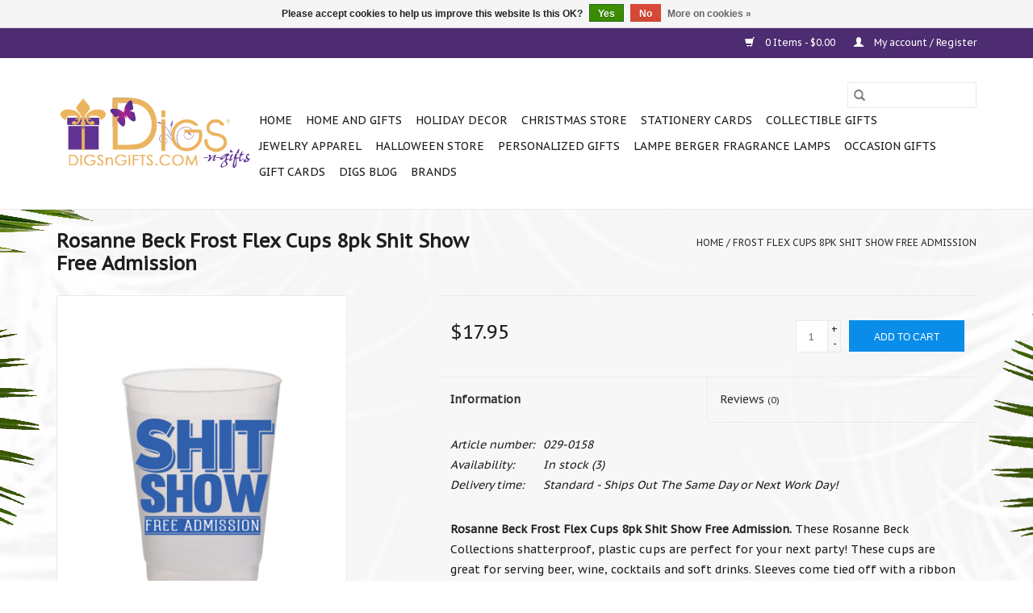

--- FILE ---
content_type: text/html;charset=utf-8
request_url: https://www.digsngifts.com/frost-flex-cups-8pk-shit-show-free-admission.html
body_size: 16720
content:
<!DOCTYPE html>
<html lang="us">
  <head>
    <meta charset="utf-8"/>
<!-- [START] 'blocks/head.rain' -->
<!--

  (c) 2008-2026 Lightspeed Netherlands B.V.
  http://www.lightspeedhq.com
  Generated: 26-01-2026 @ 13:33:18

-->
<link rel="canonical" href="https://www.digsngifts.com/frost-flex-cups-8pk-shit-show-free-admission.html"/>
<link rel="alternate" href="https://www.digsngifts.com/index.rss" type="application/rss+xml" title="New products"/>
<link href="https://cdn.shoplightspeed.com/assets/cookielaw.css?2025-02-20" rel="stylesheet" type="text/css"/>
<meta name="robots" content="noodp,noydir"/>
<meta name="google-site-verification" content="-milsgTft5b2dX1-uK3BQSD_nx_VfTSsa31Q-YH1UO0"/>
<meta name="google-site-verification" content="&lt;meta name=&quot;facebook-domain-verification&quot; content=&quot;89r71w2ujv448j0sj7m632ip86u7s5&quot; /&gt;"/>
<meta property="og:url" content="https://www.digsngifts.com/frost-flex-cups-8pk-shit-show-free-admission.html?source=facebook"/>
<meta property="og:site_name" content="Digs N Gifts"/>
<meta property="og:title" content="Frost Flex Cups 8pk Shit Show Free Admission"/>
<meta property="og:description" content="Rosanne Beck Frost Flex Cups 8pk Shit Show Free Admission In-stock ready to Ship Now at the Digs N Gifts Rosanne Beck Store Shop Online today fast shipping."/>
<meta property="og:image" content="https://cdn.shoplightspeed.com/shops/633980/files/58081495/rosanne-beck-frost-flex-cups-8pk-shit-show-free-ad.jpg"/>
<script>
<meta name="facebook-domain-verification" content="89r71w2ujv448j0sj7m632ip86u7s5" />
</script>
<!--[if lt IE 9]>
<script src="https://cdn.shoplightspeed.com/assets/html5shiv.js?2025-02-20"></script>
<![endif]-->
<!-- [END] 'blocks/head.rain' -->
    <title>Frost Flex Cups 8pk Shit Show Free Admission - Digs N Gifts</title>
    <meta name="description" content="Rosanne Beck Frost Flex Cups 8pk Shit Show Free Admission In-stock ready to Ship Now at the Digs N Gifts Rosanne Beck Store Shop Online today fast shipping." />
    <meta name="keywords" content="Rosanne, Beck, Frost, Flex, Cups, 8pk, Shit, Show, Free, Admission, Gifts Shops, Christmas Store, Home, Goods, Decor, Holidays, Decorations, online, shopping, best, shops, Fort Lauderdale, South Florida, Interior Digs, Interiors, Digs, Digsngifts, Di" />
    <meta http-equiv="X-UA-Compatible" content="IE=edge,chrome=1">
    <meta name="viewport" content="width=device-width, initial-scale=1.0">
    <meta name="apple-mobile-web-app-capable" content="yes">
    <meta name="apple-mobile-web-app-status-bar-style" content="black">

    <link rel="shortcut icon" href="https://cdn.shoplightspeed.com/shops/633980/themes/3581/assets/favicon.ico?20230803201337" type="image/x-icon" />
    <link href='//fonts.googleapis.com/css?family=PT%20Sans%20Caption:400,300,600' rel='stylesheet' type='text/css'>
    <link href='//fonts.googleapis.com/css?family=PT%20Sans%20Caption:400,300,600' rel='stylesheet' type='text/css'>
    <link rel="shortcut icon" href="https://cdn.shoplightspeed.com/shops/633980/themes/3581/assets/favicon.ico?20230803201337" type="image/x-icon" />
    <link rel="stylesheet" href="https://cdn.shoplightspeed.com/shops/633980/themes/3581/assets/bootstrap-min.css?2025062617174020200921071828" />
    <link rel="stylesheet" href="https://cdn.shoplightspeed.com/shops/633980/themes/3581/assets/style.css?2025062617174020200921071828" />
    <link rel="stylesheet" href="https://cdn.shoplightspeed.com/shops/633980/themes/3581/assets/settings.css?2025062617174020200921071828" />
    <link rel="stylesheet" href="https://cdn.shoplightspeed.com/assets/gui-2-0.css?2025-02-20" />
    <link rel="stylesheet" href="https://cdn.shoplightspeed.com/assets/gui-responsive-2-0.css?2025-02-20" />
    <link rel="stylesheet" href="https://cdn.shoplightspeed.com/shops/633980/themes/3581/assets/custom.css?2025062617174020200921071828" />
    
    <script src="https://cdn.shoplightspeed.com/assets/jquery-1-9-1.js?2025-02-20"></script>
    <script src="https://cdn.shoplightspeed.com/assets/jquery-ui-1-10-1.js?2025-02-20"></script>

    <script type="text/javascript" src="https://cdn.shoplightspeed.com/shops/633980/themes/3581/assets/global.js?2025062617174020200921071828"></script>
		<script type="text/javascript" src="https://cdn.shoplightspeed.com/shops/633980/themes/3581/assets/bootstrap-min.js?2025062617174020200921071828"></script>
    <script type="text/javascript" src="https://cdn.shoplightspeed.com/shops/633980/themes/3581/assets/jcarousel.js?2025062617174020200921071828"></script>
    <script type="text/javascript" src="https://cdn.shoplightspeed.com/assets/gui.js?2025-02-20"></script>
    <script type="text/javascript" src="https://cdn.shoplightspeed.com/assets/gui-responsive-2-0.js?2025-02-20"></script>

    <script type="text/javascript" src="https://cdn.shoplightspeed.com/shops/633980/themes/3581/assets/share42.js?2025062617174020200921071828"></script>

    <!--[if lt IE 9]>
    <link rel="stylesheet" href="https://cdn.shoplightspeed.com/shops/633980/themes/3581/assets/style-ie.css?2025062617174020200921071828" />
    <![endif]-->
    <link rel="stylesheet" media="print" href="https://cdn.shoplightspeed.com/shops/633980/themes/3581/assets/print-min.css?2025062617174020200921071828" />
  </head>
  <body>
    <header>
  <div class="topnav">
    <div class="container">
      
      <div class="right">
        <span role="region" aria-label="Cart">
          <a href="https://www.digsngifts.com/cart/" title="Cart" class="cart">
            <span class="glyphicon glyphicon-shopping-cart"></span>
            0 Items - $0.00
          </a>
        </span>
        <span>
          <a href="https://www.digsngifts.com/account/" title="My account" class="my-account">
            <span class="glyphicon glyphicon-user"></span>
                        	My account / Register
                      </a>
        </span>
      </div>
    </div>
  </div>

  <div class="navigation container">
    <div class="align">
      <div class="burger">
        <button type="button" aria-label="Open menu">
          <img src="https://cdn.shoplightspeed.com/shops/633980/themes/3581/assets/hamburger.png?20230803201337" width="32" height="32" alt="Menu">
        </button>
      </div>

              <div class="vertical logo">
          <a href="https://www.digsngifts.com/" title="Digs N Gifts Store For Every Day Holidays and Fun Days!">
            <img src="https://cdn.shoplightspeed.com/shops/633980/themes/3581/assets/logo.png?20230803201337" alt="Digs N Gifts Store For Every Day Holidays and Fun Days!" />
          </a>
        </div>
      
      <nav class="nonbounce desktop vertical">
        <form action="https://www.digsngifts.com/search/" method="get" id="formSearch" role="search">
          <input type="text" name="q" autocomplete="off" value="" aria-label="Search" />
          <button type="submit" class="search-btn" title="Search">
            <span class="glyphicon glyphicon-search"></span>
          </button>
        </form>
        <ul region="navigation" aria-label=Navigation menu>
          <li class="item home ">
            <a class="itemLink" href="https://www.digsngifts.com/">Home</a>
          </li>
          
                    	<li class="item sub">
              <a class="itemLink" href="https://www.digsngifts.com/home-and-gifts/" title="Home and Gifts">
                Home and Gifts
              </a>
                            	<span class="glyphicon glyphicon-play"></span>
                <ul class="subnav">
                                      <li class="subitem">
                      <a class="subitemLink" href="https://www.digsngifts.com/home-and-gifts/accents/" title="Accents">Accents</a>
                                              <ul class="subnav">
                                                      <li class="subitem">
                              <a class="subitemLink" href="https://www.digsngifts.com/home-and-gifts/accents/clocks/" title="Clocks">Clocks</a>
                            </li>
                                                      <li class="subitem">
                              <a class="subitemLink" href="https://www.digsngifts.com/home-and-gifts/accents/garden-yard-decor/" title="Garden Yard Decor">Garden Yard Decor</a>
                            </li>
                                                      <li class="subitem">
                              <a class="subitemLink" href="https://www.digsngifts.com/home-and-gifts/accents/picture-frames/" title="Picture Frames">Picture Frames</a>
                            </li>
                                                      <li class="subitem">
                              <a class="subitemLink" href="https://www.digsngifts.com/home-and-gifts/accents/pillows/" title="Pillows">Pillows</a>
                            </li>
                                                      <li class="subitem">
                              <a class="subitemLink" href="https://www.digsngifts.com/home-and-gifts/accents/rugs/" title="Rugs">Rugs</a>
                            </li>
                                                      <li class="subitem">
                              <a class="subitemLink" href="https://www.digsngifts.com/home-and-gifts/accents/signs-placques-door-hangers/" title="Signs Placques Door Hangers">Signs Placques Door Hangers</a>
                            </li>
                                                      <li class="subitem">
                              <a class="subitemLink" href="https://www.digsngifts.com/home-and-gifts/accents/tabletop/" title="Tabletop">Tabletop</a>
                            </li>
                                                      <li class="subitem">
                              <a class="subitemLink" href="https://www.digsngifts.com/home-and-gifts/accents/tassels/" title="Tassels">Tassels</a>
                            </li>
                                                      <li class="subitem">
                              <a class="subitemLink" href="https://www.digsngifts.com/home-and-gifts/accents/vases/" title="Vases">Vases</a>
                            </li>
                                                  </ul>
                                          </li>
                	                    <li class="subitem">
                      <a class="subitemLink" href="https://www.digsngifts.com/home-and-gifts/food-gourmet-gifts/" title="Food Gourmet Gifts">Food Gourmet Gifts</a>
                                              <ul class="subnav">
                                                      <li class="subitem">
                              <a class="subitemLink" href="https://www.digsngifts.com/home-and-gifts/food-gourmet-gifts/christmas-candy/" title="Christmas Candy">Christmas Candy</a>
                            </li>
                                                      <li class="subitem">
                              <a class="subitemLink" href="https://www.digsngifts.com/home-and-gifts/food-gourmet-gifts/gourmet-teas/" title="Gourmet Teas">Gourmet Teas</a>
                            </li>
                                                      <li class="subitem">
                              <a class="subitemLink" href="https://www.digsngifts.com/home-and-gifts/food-gourmet-gifts/teaware-accessories/" title="Teaware Accessories">Teaware Accessories</a>
                            </li>
                                                  </ul>
                                          </li>
                	                    <li class="subitem">
                      <a class="subitemLink" href="https://www.digsngifts.com/home-and-gifts/tableware-entertaining/" title="Tableware Entertaining">Tableware Entertaining</a>
                                              <ul class="subnav">
                                                      <li class="subitem">
                              <a class="subitemLink" href="https://www.digsngifts.com/home-and-gifts/tableware-entertaining/bbq-picnic-tailgating/" title="BBQ Picnic Tailgating">BBQ Picnic Tailgating</a>
                            </li>
                                                      <li class="subitem">
                              <a class="subitemLink" href="https://www.digsngifts.com/home-and-gifts/tableware-entertaining/barware-wine-accesorries/" title="Barware Wine Accesorries">Barware Wine Accesorries</a>
                            </li>
                                                      <li class="subitem">
                              <a class="subitemLink" href="https://www.digsngifts.com/home-and-gifts/tableware-entertaining/cutting-cheese-boards/" title="Cutting Cheese Boards">Cutting Cheese Boards</a>
                            </li>
                                                      <li class="subitem">
                              <a class="subitemLink" href="https://www.digsngifts.com/home-and-gifts/tableware-entertaining/coasters/" title="Coasters">Coasters</a>
                            </li>
                                                      <li class="subitem">
                              <a class="subitemLink" href="https://www.digsngifts.com/home-and-gifts/tableware-entertaining/coffee-mugs/" title="Coffee Mugs">Coffee Mugs</a>
                            </li>
                                                      <li class="subitem">
                              <a class="subitemLink" href="https://www.digsngifts.com/home-and-gifts/tableware-entertaining/dinnerware/" title="Dinnerware">Dinnerware</a>
                            </li>
                                                      <li class="subitem">
                              <a class="subitemLink" href="https://www.digsngifts.com/home-and-gifts/tableware-entertaining/display-foods-faux/" title="Display Foods Faux">Display Foods Faux</a>
                            </li>
                                                      <li class="subitem">
                              <a class="subitemLink" href="https://www.digsngifts.com/home-and-gifts/tableware-entertaining/drinkware-glassware/" title="Drinkware Glassware">Drinkware Glassware</a>
                            </li>
                                                      <li class="subitem">
                              <a class="subitemLink" href="https://www.digsngifts.com/home-and-gifts/tableware-entertaining/flatware/" title="Flatware">Flatware</a>
                            </li>
                                                      <li class="subitem">
                              <a class="subitemLink" href="https://www.digsngifts.com/home-and-gifts/tableware-entertaining/kitchenware/" title="Kitchenware">Kitchenware</a>
                            </li>
                                                      <li class="subitem">
                              <a class="subitemLink" href="https://www.digsngifts.com/home-and-gifts/tableware-entertaining/napkin-holders/" title="Napkin Holders">Napkin Holders</a>
                            </li>
                                                      <li class="subitem">
                              <a class="subitemLink" href="https://www.digsngifts.com/home-and-gifts/tableware-entertaining/napkin-rings/" title="Napkin Rings">Napkin Rings</a>
                            </li>
                                                      <li class="subitem">
                              <a class="subitemLink" href="https://www.digsngifts.com/home-and-gifts/tableware-entertaining/place-cards-and-holders/" title="Place Cards and Holders">Place Cards and Holders</a>
                            </li>
                                                      <li class="subitem">
                              <a class="subitemLink" href="https://www.digsngifts.com/home-and-gifts/tableware-entertaining/placemats/" title="Placemats">Placemats</a>
                            </li>
                                                      <li class="subitem">
                              <a class="subitemLink" href="https://www.digsngifts.com/home-and-gifts/tableware-entertaining/paper-napkins-plates-cups/" title="Paper Napkins Plates Cups">Paper Napkins Plates Cups</a>
                            </li>
                                                      <li class="subitem">
                              <a class="subitemLink" href="https://www.digsngifts.com/home-and-gifts/tableware-entertaining/party-supplies/" title="Party Supplies">Party Supplies</a>
                            </li>
                                                      <li class="subitem">
                              <a class="subitemLink" href="https://www.digsngifts.com/home-and-gifts/tableware-entertaining/serveware/" title="Serveware">Serveware</a>
                            </li>
                                                      <li class="subitem">
                              <a class="subitemLink" href="https://www.digsngifts.com/home-and-gifts/tableware-entertaining/salt-pepper-shakers/" title="Salt Pepper Shakers">Salt Pepper Shakers</a>
                            </li>
                                                      <li class="subitem">
                              <a class="subitemLink" href="https://www.digsngifts.com/home-and-gifts/tableware-entertaining/table-runners/" title="Table Runners">Table Runners</a>
                            </li>
                                                      <li class="subitem">
                              <a class="subitemLink" href="https://www.digsngifts.com/home-and-gifts/tableware-entertaining/tablecovers/" title="Tablecovers">Tablecovers</a>
                            </li>
                                                      <li class="subitem">
                              <a class="subitemLink" href="https://www.digsngifts.com/home-and-gifts/tableware-entertaining/wine-bags-totes/" title="Wine Bags Totes">Wine Bags Totes</a>
                            </li>
                                                  </ul>
                                          </li>
                	                    <li class="subitem">
                      <a class="subitemLink" href="https://www.digsngifts.com/home-and-gifts/bath-and-body/" title="Bath and Body">Bath and Body</a>
                                              <ul class="subnav">
                                                      <li class="subitem">
                              <a class="subitemLink" href="https://www.digsngifts.com/home-and-gifts/bath-and-body/beauty/" title="Beauty">Beauty</a>
                            </li>
                                                      <li class="subitem">
                              <a class="subitemLink" href="https://www.digsngifts.com/home-and-gifts/bath-and-body/lotions/" title="Lotions">Lotions</a>
                            </li>
                                                      <li class="subitem">
                              <a class="subitemLink" href="https://www.digsngifts.com/home-and-gifts/bath-and-body/mens-shaving-sets/" title="Mens Shaving Sets">Mens Shaving Sets</a>
                            </li>
                                                      <li class="subitem">
                              <a class="subitemLink" href="https://www.digsngifts.com/home-and-gifts/bath-and-body/perfumes/" title="Perfumes">Perfumes</a>
                            </li>
                                                      <li class="subitem">
                              <a class="subitemLink" href="https://www.digsngifts.com/home-and-gifts/bath-and-body/soaps/" title="Soaps">Soaps</a>
                            </li>
                                                      <li class="subitem">
                              <a class="subitemLink" href="https://www.digsngifts.com/home-and-gifts/bath-and-body/tissues/" title="Tissues">Tissues</a>
                            </li>
                                                      <li class="subitem">
                              <a class="subitemLink" href="https://www.digsngifts.com/home-and-gifts/bath-and-body/laundry/" title="Laundry">Laundry</a>
                            </li>
                                                      <li class="subitem">
                              <a class="subitemLink" href="https://www.digsngifts.com/home-and-gifts/bath-and-body/sunscreens-sun-block/" title="Sunscreens | Sun Block">Sunscreens | Sun Block</a>
                            </li>
                                                  </ul>
                                          </li>
                	                    <li class="subitem">
                      <a class="subitemLink" href="https://www.digsngifts.com/home-and-gifts/bathroom-accessories/" title="Bathroom Accessories">Bathroom Accessories</a>
                                          </li>
                	                    <li class="subitem">
                      <a class="subitemLink" href="https://www.digsngifts.com/home-and-gifts/candles/" title="Candles">Candles</a>
                                              <ul class="subnav">
                                                      <li class="subitem">
                              <a class="subitemLink" href="https://www.digsngifts.com/home-and-gifts/candles/birthday-candles/" title="Birthday Candles">Birthday Candles</a>
                            </li>
                                                      <li class="subitem">
                              <a class="subitemLink" href="https://www.digsngifts.com/home-and-gifts/candles/candle-holders/" title="Candle Holders">Candle Holders</a>
                            </li>
                                                      <li class="subitem">
                              <a class="subitemLink" href="https://www.digsngifts.com/home-and-gifts/candles/flameless-candles/" title="Flameless Candles">Flameless Candles</a>
                            </li>
                                                      <li class="subitem">
                              <a class="subitemLink" href="https://www.digsngifts.com/home-and-gifts/candles/tapers/" title="Tapers">Tapers</a>
                            </li>
                                                  </ul>
                                          </li>
                	                    <li class="subitem">
                      <a class="subitemLink" href="https://www.digsngifts.com/home-and-gifts/flowers-florals-craft-supply/" title="Flowers Florals Craft Supply">Flowers Florals Craft Supply</a>
                                              <ul class="subnav">
                                                      <li class="subitem">
                              <a class="subitemLink" href="https://www.digsngifts.com/home-and-gifts/flowers-florals-craft-supply/artifical-silks/" title="Artifical-Silks">Artifical-Silks</a>
                            </li>
                                                      <li class="subitem">
                              <a class="subitemLink" href="https://www.digsngifts.com/home-and-gifts/flowers-florals-craft-supply/crafting-tools/" title="Crafting Tools">Crafting Tools</a>
                            </li>
                                                      <li class="subitem">
                              <a class="subitemLink" href="https://www.digsngifts.com/home-and-gifts/flowers-florals-craft-supply/die-cuts/" title="Die Cuts">Die Cuts</a>
                            </li>
                                                      <li class="subitem">
                              <a class="subitemLink" href="https://www.digsngifts.com/home-and-gifts/flowers-florals-craft-supply/embossing-powders/" title="Embossing Powders">Embossing Powders</a>
                            </li>
                                                      <li class="subitem">
                              <a class="subitemLink" href="https://www.digsngifts.com/home-and-gifts/flowers-florals-craft-supply/glitter-sprays/" title="Glitter Sprays">Glitter Sprays</a>
                            </li>
                                                      <li class="subitem">
                              <a class="subitemLink" href="https://www.digsngifts.com/home-and-gifts/flowers-florals-craft-supply/inks/" title="Inks">Inks</a>
                            </li>
                                                  </ul>
                                          </li>
                	                    <li class="subitem">
                      <a class="subitemLink" href="https://www.digsngifts.com/home-and-gifts/electronics/" title="Electronics">Electronics</a>
                                          </li>
                	                    <li class="subitem">
                      <a class="subitemLink" href="https://www.digsngifts.com/home-and-gifts/furniture/" title="Furniture">Furniture</a>
                                          </li>
                	                    <li class="subitem">
                      <a class="subitemLink" href="https://www.digsngifts.com/home-and-gifts/hardware/" title="Hardware">Hardware</a>
                                          </li>
                	                    <li class="subitem">
                      <a class="subitemLink" href="https://www.digsngifts.com/home-and-gifts/home-fragrance/" title="Home Fragrance">Home Fragrance</a>
                                              <ul class="subnav">
                                                      <li class="subitem">
                              <a class="subitemLink" href="https://www.digsngifts.com/home-and-gifts/home-fragrance/fragrance-mists/" title="Fragrance Mists">Fragrance Mists</a>
                            </li>
                                                      <li class="subitem">
                              <a class="subitemLink" href="https://www.digsngifts.com/home-and-gifts/home-fragrance/mist-diffusers/" title="Mist Diffusers">Mist Diffusers</a>
                            </li>
                                                      <li class="subitem">
                              <a class="subitemLink" href="https://www.digsngifts.com/home-and-gifts/home-fragrance/potpourri/" title="Potpourri">Potpourri</a>
                            </li>
                                                      <li class="subitem">
                              <a class="subitemLink" href="https://www.digsngifts.com/home-and-gifts/home-fragrance/reed-diffusers/" title="Reed Diffusers">Reed Diffusers</a>
                            </li>
                                                      <li class="subitem">
                              <a class="subitemLink" href="https://www.digsngifts.com/home-and-gifts/home-fragrance/sachets/" title="Sachets">Sachets</a>
                            </li>
                                                      <li class="subitem">
                              <a class="subitemLink" href="https://www.digsngifts.com/home-and-gifts/home-fragrance/wax-melts-warmers/" title="Wax Melts Warmers">Wax Melts Warmers</a>
                            </li>
                                                  </ul>
                                          </li>
                	                    <li class="subitem">
                      <a class="subitemLink" href="https://www.digsngifts.com/home-and-gifts/lamps-lighting/" title="Lamps Lighting">Lamps Lighting</a>
                                              <ul class="subnav">
                                                      <li class="subitem">
                              <a class="subitemLink" href="https://www.digsngifts.com/home-and-gifts/lamps-lighting/antique-vintage-light-bulbs/" title="Antique Vintage Light Bulbs">Antique Vintage Light Bulbs</a>
                            </li>
                                                      <li class="subitem">
                              <a class="subitemLink" href="https://www.digsngifts.com/home-and-gifts/lamps-lighting/chandeliers-pendants/" title="Chandeliers Pendants">Chandeliers Pendants</a>
                            </li>
                                                      <li class="subitem">
                              <a class="subitemLink" href="https://www.digsngifts.com/home-and-gifts/lamps-lighting/table-lamps/" title="Table Lamps">Table Lamps</a>
                            </li>
                                                      <li class="subitem">
                              <a class="subitemLink" href="https://www.digsngifts.com/home-and-gifts/lamps-lighting/wall-sconces/" title="Wall Sconces">Wall Sconces</a>
                            </li>
                                                  </ul>
                                          </li>
                	                    <li class="subitem">
                      <a class="subitemLink" href="https://www.digsngifts.com/home-and-gifts/leisure-sports-games/" title="Leisure Sports Games">Leisure Sports Games</a>
                                              <ul class="subnav">
                                                      <li class="subitem">
                              <a class="subitemLink" href="https://www.digsngifts.com/home-and-gifts/leisure-sports-games/bridge-sets-playing-cards/" title="Bridge Sets Playing Cards">Bridge Sets Playing Cards</a>
                            </li>
                                                      <li class="subitem">
                              <a class="subitemLink" href="https://www.digsngifts.com/home-and-gifts/leisure-sports-games/cards-poker-casino/" title="Cards Poker Casino">Cards Poker Casino</a>
                            </li>
                                                      <li class="subitem">
                              <a class="subitemLink" href="https://www.digsngifts.com/home-and-gifts/leisure-sports-games/puzzles/" title="Puzzles">Puzzles</a>
                            </li>
                                                  </ul>
                                          </li>
                	                    <li class="subitem">
                      <a class="subitemLink" href="https://www.digsngifts.com/home-and-gifts/linens/" title="Linens">Linens</a>
                                              <ul class="subnav">
                                                      <li class="subitem">
                              <a class="subitemLink" href="https://www.digsngifts.com/home-and-gifts/linens/aprons/" title="Aprons">Aprons</a>
                            </li>
                                                      <li class="subitem">
                              <a class="subitemLink" href="https://www.digsngifts.com/home-and-gifts/linens/bath-towels/" title="Bath Towels">Bath Towels</a>
                            </li>
                                                      <li class="subitem">
                              <a class="subitemLink" href="https://www.digsngifts.com/home-and-gifts/linens/dinner-napkins/" title="Dinner Napkins">Dinner Napkins</a>
                            </li>
                                                      <li class="subitem">
                              <a class="subitemLink" href="https://www.digsngifts.com/home-and-gifts/linens/hand-towels/" title="Hand Towels">Hand Towels</a>
                            </li>
                                                      <li class="subitem">
                              <a class="subitemLink" href="https://www.digsngifts.com/home-and-gifts/linens/kitchen-towels/" title="Kitchen Towels">Kitchen Towels</a>
                            </li>
                                                      <li class="subitem">
                              <a class="subitemLink" href="https://www.digsngifts.com/home-and-gifts/linens/linen-napkins/" title="Linen Napkins">Linen Napkins</a>
                            </li>
                                                  </ul>
                                          </li>
                	                    <li class="subitem">
                      <a class="subitemLink" href="https://www.digsngifts.com/home-and-gifts/mirrors-wall-art/" title="Mirrors Wall Art">Mirrors Wall Art</a>
                                              <ul class="subnav">
                                                      <li class="subitem">
                              <a class="subitemLink" href="https://www.digsngifts.com/home-and-gifts/mirrors-wall-art/mirrors/" title="Mirrors">Mirrors</a>
                            </li>
                                                      <li class="subitem">
                              <a class="subitemLink" href="https://www.digsngifts.com/home-and-gifts/mirrors-wall-art/wall-art-decor/" title="Wall Art Decor">Wall Art Decor</a>
                            </li>
                                                  </ul>
                                          </li>
                	                    <li class="subitem">
                      <a class="subitemLink" href="https://www.digsngifts.com/home-and-gifts/night-lights/" title="Night Lights">Night Lights</a>
                                          </li>
                	                    <li class="subitem">
                      <a class="subitemLink" href="https://www.digsngifts.com/home-and-gifts/pet-items/" title="Pet Items">Pet Items</a>
                                          </li>
                	              	</ul>
                          </li>
                    	<li class="item sub">
              <a class="itemLink" href="https://www.digsngifts.com/holiday-decor/" title="Holiday Decor">
                Holiday Decor
              </a>
                            	<span class="glyphicon glyphicon-play"></span>
                <ul class="subnav">
                                      <li class="subitem">
                      <a class="subitemLink" href="https://www.digsngifts.com/holiday-decor/christmas/" title="Christmas">Christmas</a>
                                          </li>
                	                    <li class="subitem">
                      <a class="subitemLink" href="https://www.digsngifts.com/holiday-decor/day-of-the-dead/" title="Day Of The Dead">Day Of The Dead</a>
                                          </li>
                	                    <li class="subitem">
                      <a class="subitemLink" href="https://www.digsngifts.com/holiday-decor/easter-and-spring/" title="Easter and Spring">Easter and Spring</a>
                                              <ul class="subnav">
                                                      <li class="subitem">
                              <a class="subitemLink" href="https://www.digsngifts.com/holiday-decor/easter-and-spring/bunnies/" title="Bunnies">Bunnies</a>
                            </li>
                                                      <li class="subitem">
                              <a class="subitemLink" href="https://www.digsngifts.com/holiday-decor/easter-and-spring/mark-roberts-easter-spring-fairies-elves/" title="Mark Roberts Easter | Spring Fairies &amp; Elves">Mark Roberts Easter | Spring Fairies &amp; Elves</a>
                            </li>
                                                      <li class="subitem">
                              <a class="subitemLink" href="https://www.digsngifts.com/holiday-decor/easter-and-spring/spring-easter-paper-napkins-plates/" title="Spring Easter Paper Napkins Plates">Spring Easter Paper Napkins Plates</a>
                            </li>
                                                      <li class="subitem">
                              <a class="subitemLink" href="https://www.digsngifts.com/holiday-decor/easter-and-spring/tableware-serveware/" title="Tableware Serveware">Tableware Serveware</a>
                            </li>
                                                      <li class="subitem">
                              <a class="subitemLink" href="https://www.digsngifts.com/holiday-decor/easter-and-spring/wreaths-door-hangers/" title="Wreaths Door Hangers">Wreaths Door Hangers</a>
                            </li>
                                                  </ul>
                                          </li>
                	                    <li class="subitem">
                      <a class="subitemLink" href="https://www.digsngifts.com/holiday-decor/fall-thanksgiving/" title="Fall Thanksgiving">Fall Thanksgiving</a>
                                              <ul class="subnav">
                                                      <li class="subitem">
                              <a class="subitemLink" href="https://www.digsngifts.com/holiday-decor/fall-thanksgiving/mark-roberts-fall-fairies-elves/" title="Mark Roberts Fall Fairies &amp; Elves">Mark Roberts Fall Fairies &amp; Elves</a>
                            </li>
                                                      <li class="subitem">
                              <a class="subitemLink" href="https://www.digsngifts.com/holiday-decor/fall-thanksgiving/paper-napkins-plates/" title="Paper Napkins Plates">Paper Napkins Plates</a>
                            </li>
                                                      <li class="subitem">
                              <a class="subitemLink" href="https://www.digsngifts.com/holiday-decor/fall-thanksgiving/fall-candles-home-fragrances/" title="Fall Candles Home Fragrances">Fall Candles Home Fragrances</a>
                            </li>
                                                  </ul>
                                          </li>
                	                    <li class="subitem">
                      <a class="subitemLink" href="https://www.digsngifts.com/holiday-decor/halloween/" title="Halloween">Halloween</a>
                                          </li>
                	                    <li class="subitem">
                      <a class="subitemLink" href="https://www.digsngifts.com/holiday-decor/irish-st-patricks-day/" title="Irish St. Patricks Day">Irish St. Patricks Day</a>
                                              <ul class="subnav">
                                                      <li class="subitem">
                              <a class="subitemLink" href="https://www.digsngifts.com/holiday-decor/irish-st-patricks-day/mark-roberts-irish-st-patricks-fairies-elves/" title="Mark Roberts Irish St. Patricks Fairies &amp; Elves">Mark Roberts Irish St. Patricks Fairies &amp; Elves</a>
                            </li>
                                                  </ul>
                                          </li>
                	                    <li class="subitem">
                      <a class="subitemLink" href="https://www.digsngifts.com/holiday-decor/judaic-hanukkah/" title="Judaic Hanukkah">Judaic Hanukkah</a>
                                              <ul class="subnav">
                                                      <li class="subitem">
                              <a class="subitemLink" href="https://www.digsngifts.com/holiday-decor/judaic-hanukkah/paper-napkins-plates/" title="Paper Napkins Plates">Paper Napkins Plates</a>
                            </li>
                                                  </ul>
                                          </li>
                	                    <li class="subitem">
                      <a class="subitemLink" href="https://www.digsngifts.com/holiday-decor/new-years/" title="New Year&#039;s">New Year&#039;s</a>
                                          </li>
                	                    <li class="subitem">
                      <a class="subitemLink" href="https://www.digsngifts.com/holiday-decor/patriotic-4th-of-july-independence-day/" title="Patriotic 4th of July Independence Day">Patriotic 4th of July Independence Day</a>
                                              <ul class="subnav">
                                                      <li class="subitem">
                              <a class="subitemLink" href="https://www.digsngifts.com/holiday-decor/patriotic-4th-of-july-independence-day/mark-roberts-patriotic-fairies-elves/" title="Mark Roberts Patriotic Fairies &amp; Elves">Mark Roberts Patriotic Fairies &amp; Elves</a>
                            </li>
                                                      <li class="subitem">
                              <a class="subitemLink" href="https://www.digsngifts.com/holiday-decor/patriotic-4th-of-july-independence-day/patriotic-paper-napkins-plates/" title="Patriotic Paper Napkins Plates">Patriotic Paper Napkins Plates</a>
                            </li>
                                                  </ul>
                                          </li>
                	                    <li class="subitem">
                      <a class="subitemLink" href="https://www.digsngifts.com/holiday-decor/pet-customes-gifts/" title="Pet Customes &amp; Gifts">Pet Customes &amp; Gifts</a>
                                          </li>
                	                    <li class="subitem">
                      <a class="subitemLink" href="https://www.digsngifts.com/holiday-decor/ribbons-bows-trim-cording/" title="Ribbons Bows Trim Cording">Ribbons Bows Trim Cording</a>
                                              <ul class="subnav">
                                                      <li class="subitem">
                              <a class="subitemLink" href="https://www.digsngifts.com/holiday-decor/ribbons-bows-trim-cording/christmas-ribbon/" title="Christmas Ribbon">Christmas Ribbon</a>
                            </li>
                                                      <li class="subitem">
                              <a class="subitemLink" href="https://www.digsngifts.com/holiday-decor/ribbons-bows-trim-cording/everyday-ribbon/" title="Everyday Ribbon">Everyday Ribbon</a>
                            </li>
                                                      <li class="subitem">
                              <a class="subitemLink" href="https://www.digsngifts.com/holiday-decor/ribbons-bows-trim-cording/halloween-ribbon/" title="Halloween Ribbon">Halloween Ribbon</a>
                            </li>
                                                      <li class="subitem">
                              <a class="subitemLink" href="https://www.digsngifts.com/holiday-decor/ribbons-bows-trim-cording/spring-easter-ribbon/" title="Spring Easter Ribbon">Spring Easter Ribbon</a>
                            </li>
                                                      <li class="subitem">
                              <a class="subitemLink" href="https://www.digsngifts.com/holiday-decor/ribbons-bows-trim-cording/valentines-day-ribbon/" title="Valentine&#039;s Day Ribbon">Valentine&#039;s Day Ribbon</a>
                            </li>
                                                  </ul>
                                          </li>
                	                    <li class="subitem">
                      <a class="subitemLink" href="https://www.digsngifts.com/holiday-decor/valentines-day/" title="Valentine&#039;s Day">Valentine&#039;s Day</a>
                                              <ul class="subnav">
                                                      <li class="subitem">
                              <a class="subitemLink" href="https://www.digsngifts.com/holiday-decor/valentines-day/mark-roberts-valentine-fairies-elves/" title="Mark Roberts Valentine Fairies &amp; Elves">Mark Roberts Valentine Fairies &amp; Elves</a>
                            </li>
                                                      <li class="subitem">
                              <a class="subitemLink" href="https://www.digsngifts.com/holiday-decor/valentines-day/valentines-day-paper-napkins-plates/" title="Valentine&#039;s Day Paper Napkins Plates">Valentine&#039;s Day Paper Napkins Plates</a>
                            </li>
                                                  </ul>
                                          </li>
                	              	</ul>
                          </li>
                    	<li class="item sub">
              <a class="itemLink" href="https://www.digsngifts.com/christmas-store/" title="Christmas Store">
                Christmas Store
              </a>
                            	<span class="glyphicon glyphicon-play"></span>
                <ul class="subnav">
                                      <li class="subitem">
                      <a class="subitemLink" href="https://www.digsngifts.com/christmas-store/christmas-entertaining-party-tablewares/" title="Christmas Entertaining Party &amp; Tablewares">Christmas Entertaining Party &amp; Tablewares</a>
                                              <ul class="subnav">
                                                      <li class="subitem">
                              <a class="subitemLink" href="https://www.digsngifts.com/christmas-store/christmas-entertaining-party-tablewares/christmas-crackers/" title="Christmas Crackers">Christmas Crackers</a>
                            </li>
                                                      <li class="subitem">
                              <a class="subitemLink" href="https://www.digsngifts.com/christmas-store/christmas-entertaining-party-tablewares/christmas-party-napkins-paper-goods/" title="Christmas Party Napkins Paper Goods">Christmas Party Napkins Paper Goods</a>
                            </li>
                                                      <li class="subitem">
                              <a class="subitemLink" href="https://www.digsngifts.com/christmas-store/christmas-entertaining-party-tablewares/christmas-place-cards/" title="Christmas Place Cards">Christmas Place Cards</a>
                            </li>
                                                      <li class="subitem">
                              <a class="subitemLink" href="https://www.digsngifts.com/christmas-store/christmas-entertaining-party-tablewares/christmas-table-serveware/" title="Christmas Table &amp; Serveware">Christmas Table &amp; Serveware</a>
                            </li>
                                                      <li class="subitem">
                              <a class="subitemLink" href="https://www.digsngifts.com/christmas-store/christmas-entertaining-party-tablewares/christmas-toilet-paper/" title="Christmas Toilet Paper">Christmas Toilet Paper</a>
                            </li>
                                                  </ul>
                                          </li>
                	                    <li class="subitem">
                      <a class="subitemLink" href="https://www.digsngifts.com/christmas-store/christmas-ornaments/" title="Christmas Ornaments">Christmas Ornaments</a>
                                              <ul class="subnav">
                                                      <li class="subitem">
                              <a class="subitemLink" href="https://www.digsngifts.com/christmas-store/christmas-ornaments/angels/" title="Angels">Angels</a>
                            </li>
                                                      <li class="subitem">
                              <a class="subitemLink" href="https://www.digsngifts.com/christmas-store/christmas-ornaments/babys-first-christmas/" title="Baby&#039;s First Christmas">Baby&#039;s First Christmas</a>
                            </li>
                                                      <li class="subitem">
                              <a class="subitemLink" href="https://www.digsngifts.com/christmas-store/christmas-ornaments/baking-gingerbread/" title="Baking | Gingerbread">Baking | Gingerbread</a>
                            </li>
                                                      <li class="subitem">
                              <a class="subitemLink" href="https://www.digsngifts.com/christmas-store/christmas-ornaments/ballerinas-dance/" title="Ballerinas | Dance">Ballerinas | Dance</a>
                            </li>
                                                      <li class="subitem">
                              <a class="subitemLink" href="https://www.digsngifts.com/christmas-store/christmas-ornaments/birds/" title="Birds">Birds</a>
                            </li>
                                                      <li class="subitem">
                              <a class="subitemLink" href="https://www.digsngifts.com/christmas-store/christmas-ornaments/black-american/" title="Black American">Black American</a>
                            </li>
                                                      <li class="subitem">
                              <a class="subitemLink" href="https://www.digsngifts.com/christmas-store/christmas-ornaments/blown-glass/" title="Blown Glass">Blown Glass</a>
                            </li>
                                                      <li class="subitem">
                              <a class="subitemLink" href="https://www.digsngifts.com/christmas-store/christmas-ornaments/candy/" title="Candy">Candy</a>
                            </li>
                                                      <li class="subitem">
                              <a class="subitemLink" href="https://www.digsngifts.com/christmas-store/christmas-ornaments/carreer-professions/" title="Carreer Professions">Carreer Professions</a>
                            </li>
                                                      <li class="subitem">
                              <a class="subitemLink" href="https://www.digsngifts.com/christmas-store/christmas-ornaments/coastal/" title="Coastal">Coastal</a>
                            </li>
                                                      <li class="subitem">
                              <a class="subitemLink" href="https://www.digsngifts.com/christmas-store/christmas-ornaments/designer/" title="Designer">Designer</a>
                            </li>
                                                      <li class="subitem">
                              <a class="subitemLink" href="https://www.digsngifts.com/christmas-store/christmas-ornaments/gnomes-dwarfts/" title="Gnomes | Dwarfts">Gnomes | Dwarfts</a>
                            </li>
                                                      <li class="subitem">
                              <a class="subitemLink" href="https://www.digsngifts.com/christmas-store/christmas-ornaments/golf/" title="Golf">Golf</a>
                            </li>
                                                      <li class="subitem">
                              <a class="subitemLink" href="https://www.digsngifts.com/christmas-store/christmas-ornaments/icicles/" title="Icicles">Icicles</a>
                            </li>
                                                      <li class="subitem">
                              <a class="subitemLink" href="https://www.digsngifts.com/christmas-store/christmas-ornaments/irish/" title="Irish">Irish</a>
                            </li>
                                                      <li class="subitem">
                              <a class="subitemLink" href="https://www.digsngifts.com/christmas-store/christmas-ornaments/licensed/" title="Licensed">Licensed</a>
                            </li>
                                                      <li class="subitem">
                              <a class="subitemLink" href="https://www.digsngifts.com/christmas-store/christmas-ornaments/military/" title="Military">Military</a>
                            </li>
                                                      <li class="subitem">
                              <a class="subitemLink" href="https://www.digsngifts.com/christmas-store/christmas-ornaments/mini-tree-ornaments/" title="Mini Tree Ornaments">Mini Tree Ornaments</a>
                            </li>
                                                      <li class="subitem">
                              <a class="subitemLink" href="https://www.digsngifts.com/christmas-store/christmas-ornaments/monograms-initials/" title="Monograms Initials">Monograms Initials</a>
                            </li>
                                                      <li class="subitem">
                              <a class="subitemLink" href="https://www.digsngifts.com/christmas-store/christmas-ornaments/music/" title="Music">Music</a>
                            </li>
                                                      <li class="subitem">
                              <a class="subitemLink" href="https://www.digsngifts.com/christmas-store/christmas-ornaments/new-home/" title="New Home">New Home</a>
                            </li>
                                                      <li class="subitem">
                              <a class="subitemLink" href="https://www.digsngifts.com/christmas-store/christmas-ornaments/nutcracker-ornaments/" title="Nutcracker Ornaments">Nutcracker Ornaments</a>
                            </li>
                                                      <li class="subitem">
                              <a class="subitemLink" href="https://www.digsngifts.com/christmas-store/christmas-ornaments/patriotic/" title="Patriotic">Patriotic</a>
                            </li>
                                                      <li class="subitem">
                              <a class="subitemLink" href="https://www.digsngifts.com/christmas-store/christmas-ornaments/pets/" title="Pets">Pets</a>
                            </li>
                                                      <li class="subitem">
                              <a class="subitemLink" href="https://www.digsngifts.com/christmas-store/christmas-ornaments/pride-gay-lesbian/" title="Pride Gay Lesbian">Pride Gay Lesbian</a>
                            </li>
                                                      <li class="subitem">
                              <a class="subitemLink" href="https://www.digsngifts.com/christmas-store/christmas-ornaments/sports/" title="Sports">Sports</a>
                            </li>
                                                      <li class="subitem">
                              <a class="subitemLink" href="https://www.digsngifts.com/christmas-store/christmas-ornaments/traditional-golds/" title="Traditional Golds">Traditional Golds</a>
                            </li>
                                                      <li class="subitem">
                              <a class="subitemLink" href="https://www.digsngifts.com/christmas-store/christmas-ornaments/traditional-greens/" title="Traditional Greens">Traditional Greens</a>
                            </li>
                                                      <li class="subitem">
                              <a class="subitemLink" href="https://www.digsngifts.com/christmas-store/christmas-ornaments/traditional-reds/" title="Traditional Reds">Traditional Reds</a>
                            </li>
                                                      <li class="subitem">
                              <a class="subitemLink" href="https://www.digsngifts.com/christmas-store/christmas-ornaments/traditional-silvers/" title="Traditional Silvers">Traditional Silvers</a>
                            </li>
                                                      <li class="subitem">
                              <a class="subitemLink" href="https://www.digsngifts.com/christmas-store/christmas-ornaments/wine/" title="Wine">Wine</a>
                            </li>
                                                      <li class="subitem">
                              <a class="subitemLink" href="https://www.digsngifts.com/christmas-store/christmas-ornaments/yoga/" title="Yoga">Yoga</a>
                            </li>
                                                  </ul>
                                          </li>
                	                    <li class="subitem">
                      <a class="subitemLink" href="https://www.digsngifts.com/christmas-store/christmas-apparel-accessories/" title="Christmas Apparel &amp; Accessories">Christmas Apparel &amp; Accessories</a>
                                              <ul class="subnav">
                                                      <li class="subitem">
                              <a class="subitemLink" href="https://www.digsngifts.com/christmas-store/christmas-apparel-accessories/christmas-earrings/" title="Christmas Earrings">Christmas Earrings</a>
                            </li>
                                                      <li class="subitem">
                              <a class="subitemLink" href="https://www.digsngifts.com/christmas-store/christmas-apparel-accessories/christmas-flashing-necklaces/" title="Christmas Flashing Necklaces">Christmas Flashing Necklaces</a>
                            </li>
                                                      <li class="subitem">
                              <a class="subitemLink" href="https://www.digsngifts.com/christmas-store/christmas-apparel-accessories/christmas-hats/" title="Christmas Hats">Christmas Hats</a>
                            </li>
                                                      <li class="subitem">
                              <a class="subitemLink" href="https://www.digsngifts.com/christmas-store/christmas-apparel-accessories/christmas-novelty-apparel/" title="Christmas Novelty Apparel">Christmas Novelty Apparel</a>
                            </li>
                                                      <li class="subitem">
                              <a class="subitemLink" href="https://www.digsngifts.com/christmas-store/christmas-apparel-accessories/christmas-kitchen-aprons/" title="Christmas Kitchen Aprons">Christmas Kitchen Aprons</a>
                            </li>
                                                  </ul>
                                          </li>
                	                    <li class="subitem">
                      <a class="subitemLink" href="https://www.digsngifts.com/christmas-store/christmas-candle-rings/" title="Christmas Candle Rings">Christmas Candle Rings</a>
                                          </li>
                	                    <li class="subitem">
                      <a class="subitemLink" href="https://www.digsngifts.com/christmas-store/christmas-candles-home-fragrances/" title="Christmas Candles Home Fragrances">Christmas Candles Home Fragrances</a>
                                              <ul class="subnav">
                                                      <li class="subitem">
                              <a class="subitemLink" href="https://www.digsngifts.com/christmas-store/christmas-candles-home-fragrances/christmas-candles/" title="Christmas Candles">Christmas Candles</a>
                            </li>
                                                      <li class="subitem">
                              <a class="subitemLink" href="https://www.digsngifts.com/christmas-store/christmas-candles-home-fragrances/thymes-frasier-fir-candles/" title="Thymes Frasier Fir Candles">Thymes Frasier Fir Candles</a>
                            </li>
                                                      <li class="subitem">
                              <a class="subitemLink" href="https://www.digsngifts.com/christmas-store/christmas-candles-home-fragrances/christmas-diffusers/" title="Christmas Diffusers">Christmas Diffusers</a>
                            </li>
                                                      <li class="subitem">
                              <a class="subitemLink" href="https://www.digsngifts.com/christmas-store/christmas-candles-home-fragrances/christmas-lampe-berger-fragrances/" title="Christmas Lampe Berger Fragrances">Christmas Lampe Berger Fragrances</a>
                            </li>
                                                      <li class="subitem">
                              <a class="subitemLink" href="https://www.digsngifts.com/christmas-store/christmas-candles-home-fragrances/christmas-refresher-oils/" title="Christmas Refresher Oils">Christmas Refresher Oils</a>
                            </li>
                                                      <li class="subitem">
                              <a class="subitemLink" href="https://www.digsngifts.com/christmas-store/christmas-candles-home-fragrances/christmas-sachets-air-fresheners/" title="Christmas Sachets - Air Fresheners">Christmas Sachets - Air Fresheners</a>
                            </li>
                                                      <li class="subitem">
                              <a class="subitemLink" href="https://www.digsngifts.com/christmas-store/christmas-candles-home-fragrances/christmas-room-sprays-mists/" title="Christmas Room Sprays Mists">Christmas Room Sprays Mists</a>
                            </li>
                                                      <li class="subitem">
                              <a class="subitemLink" href="https://www.digsngifts.com/christmas-store/christmas-candles-home-fragrances/christmas-wax-melts/" title="Christmas Wax Melts">Christmas Wax Melts</a>
                            </li>
                                                      <li class="subitem">
                              <a class="subitemLink" href="https://www.digsngifts.com/christmas-store/christmas-candles-home-fragrances/christmas-potpourris/" title="Christmas Potpourris">Christmas Potpourris</a>
                            </li>
                                                  </ul>
                                          </li>
                	                    <li class="subitem">
                      <a class="subitemLink" href="https://www.digsngifts.com/christmas-store/christmas-cards/" title="Christmas Cards">Christmas Cards</a>
                                              <ul class="subnav">
                                                      <li class="subitem">
                              <a class="subitemLink" href="https://www.digsngifts.com/christmas-store/christmas-cards/single-greetings/" title="Single Greetings">Single Greetings</a>
                            </li>
                                                      <li class="subitem">
                              <a class="subitemLink" href="https://www.digsngifts.com/christmas-store/christmas-cards/advent-calendars/" title="Advent Calendars">Advent Calendars</a>
                            </li>
                                                      <li class="subitem">
                              <a class="subitemLink" href="https://www.digsngifts.com/christmas-store/christmas-cards/christmas-thank-you-notes/" title="Christmas Thank You Notes">Christmas Thank You Notes</a>
                            </li>
                                                      <li class="subitem">
                              <a class="subitemLink" href="https://www.digsngifts.com/christmas-store/christmas-cards/boxed/" title="Boxed">Boxed</a>
                            </li>
                                                      <li class="subitem">
                              <a class="subitemLink" href="https://www.digsngifts.com/christmas-store/christmas-cards/christmas-invitations/" title="Christmas Invitations">Christmas Invitations</a>
                            </li>
                                                  </ul>
                                          </li>
                	                    <li class="subitem">
                      <a class="subitemLink" href="https://www.digsngifts.com/christmas-store/christmas-display-decorating-supplies/" title="Christmas Display Decorating Supplies">Christmas Display Decorating Supplies</a>
                                              <ul class="subnav">
                                                      <li class="subitem">
                              <a class="subitemLink" href="https://www.digsngifts.com/christmas-store/christmas-display-decorating-supplies/artificial-snow/" title="Artificial Snow">Artificial Snow</a>
                            </li>
                                                      <li class="subitem">
                              <a class="subitemLink" href="https://www.digsngifts.com/christmas-store/christmas-display-decorating-supplies/spray-glitters-metallic-paints/" title="Spray Glitters &amp; Metallic Paints">Spray Glitters &amp; Metallic Paints</a>
                            </li>
                                                  </ul>
                                          </li>
                	                    <li class="subitem">
                      <a class="subitemLink" href="https://www.digsngifts.com/christmas-store/christmas-figurines-collectibles/" title="Christmas Figurines &amp; Collectibles">Christmas Figurines &amp; Collectibles</a>
                                              <ul class="subnav">
                                                      <li class="subitem">
                              <a class="subitemLink" href="https://www.digsngifts.com/christmas-store/christmas-figurines-collectibles/christmas-angels/" title="Christmas Angels">Christmas Angels</a>
                            </li>
                                                      <li class="subitem">
                              <a class="subitemLink" href="https://www.digsngifts.com/christmas-store/christmas-figurines-collectibles/christmas-elves/" title="Christmas Elves">Christmas Elves</a>
                            </li>
                                                      <li class="subitem">
                              <a class="subitemLink" href="https://www.digsngifts.com/christmas-store/christmas-figurines-collectibles/christmas-gnomes/" title="Christmas Gnomes">Christmas Gnomes</a>
                            </li>
                                                      <li class="subitem">
                              <a class="subitemLink" href="https://www.digsngifts.com/christmas-store/christmas-figurines-collectibles/christmas-nutcrackers/" title="Christmas Nutcrackers">Christmas Nutcrackers</a>
                            </li>
                                                      <li class="subitem">
                              <a class="subitemLink" href="https://www.digsngifts.com/christmas-store/christmas-figurines-collectibles/christmas-santas/" title="Christmas Santa&#039;s">Christmas Santa&#039;s</a>
                            </li>
                                                      <li class="subitem">
                              <a class="subitemLink" href="https://www.digsngifts.com/christmas-store/christmas-figurines-collectibles/christmas-snow-globes/" title="Christmas Snow Globes">Christmas Snow Globes</a>
                            </li>
                                                  </ul>
                                          </li>
                	                    <li class="subitem">
                      <a class="subitemLink" href="https://www.digsngifts.com/christmas-store/christmas-flowers-floral/" title="Christmas Flowers &amp; Floral">Christmas Flowers &amp; Floral</a>
                                          </li>
                	                    <li class="subitem">
                      <a class="subitemLink" href="https://www.digsngifts.com/christmas-store/christmas-garlands/" title="Christmas Garlands">Christmas Garlands</a>
                                          </li>
                	                    <li class="subitem">
                      <a class="subitemLink" href="https://www.digsngifts.com/christmas-store/christmas-lights/" title="Christmas Lights">Christmas Lights</a>
                                              <ul class="subnav">
                                                      <li class="subitem">
                              <a class="subitemLink" href="https://www.digsngifts.com/christmas-store/christmas-lights/battery-operated/" title="Battery Operated">Battery Operated</a>
                            </li>
                                                      <li class="subitem">
                              <a class="subitemLink" href="https://www.digsngifts.com/christmas-store/christmas-lights/christmas-bubble-lights/" title="Christmas Bubble Lights">Christmas Bubble Lights</a>
                            </li>
                                                      <li class="subitem">
                              <a class="subitemLink" href="https://www.digsngifts.com/christmas-store/christmas-lights/christmas-bulbs-accessories/" title="Christmas Bulbs &amp; Accessories">Christmas Bulbs &amp; Accessories</a>
                            </li>
                                                      <li class="subitem">
                              <a class="subitemLink" href="https://www.digsngifts.com/christmas-store/christmas-lights/christmas-night-lights/" title="Christmas Night Lights">Christmas Night Lights</a>
                            </li>
                                                      <li class="subitem">
                              <a class="subitemLink" href="https://www.digsngifts.com/christmas-store/christmas-lights/christmas-tree-lights-string-sets/" title="Christmas Tree Lights String Sets">Christmas Tree Lights String Sets</a>
                            </li>
                                                      <li class="subitem">
                              <a class="subitemLink" href="https://www.digsngifts.com/christmas-store/christmas-lights/novelty-string-lights/" title="Novelty String Lights">Novelty String Lights</a>
                            </li>
                                                      <li class="subitem">
                              <a class="subitemLink" href="https://www.digsngifts.com/christmas-store/christmas-lights/icicle-lights/" title="Icicle Lights">Icicle Lights</a>
                            </li>
                                                  </ul>
                                          </li>
                	                    <li class="subitem">
                      <a class="subitemLink" href="https://www.digsngifts.com/christmas-store/christmas-linens/" title="Christmas Linens">Christmas Linens</a>
                                              <ul class="subnav">
                                                      <li class="subitem">
                              <a class="subitemLink" href="https://www.digsngifts.com/christmas-store/christmas-linens/christmas-linen-napkins/" title="Christmas Linen Napkins">Christmas Linen Napkins</a>
                            </li>
                                                      <li class="subitem">
                              <a class="subitemLink" href="https://www.digsngifts.com/christmas-store/christmas-linens/christmas-towels/" title="Christmas Towels">Christmas Towels</a>
                            </li>
                                                      <li class="subitem">
                              <a class="subitemLink" href="https://www.digsngifts.com/christmas-store/christmas-linens/christmas-table-cloths-covers/" title="Christmas Table Cloths &amp; Covers">Christmas Table Cloths &amp; Covers</a>
                            </li>
                                                      <li class="subitem">
                              <a class="subitemLink" href="https://www.digsngifts.com/christmas-store/christmas-linens/christmas-table-runners/" title="Christmas Table Runners">Christmas Table Runners</a>
                            </li>
                                                  </ul>
                                          </li>
                	                    <li class="subitem">
                      <a class="subitemLink" href="https://www.digsngifts.com/christmas-store/christmas-nativities/" title="Christmas Nativities">Christmas Nativities</a>
                                          </li>
                	                    <li class="subitem">
                      <a class="subitemLink" href="https://www.digsngifts.com/christmas-store/christmas-pet-gifts/" title="Christmas Pet Gifts">Christmas Pet Gifts</a>
                                          </li>
                	                    <li class="subitem">
                      <a class="subitemLink" href="https://www.digsngifts.com/christmas-store/christmas-pillows-rugs/" title="Christmas Pillows &amp; Rugs">Christmas Pillows &amp; Rugs</a>
                                          </li>
                	                    <li class="subitem">
                      <a class="subitemLink" href="https://www.digsngifts.com/christmas-store/christmas-stockings-hangers/" title="Christmas Stockings &amp; Hangers">Christmas Stockings &amp; Hangers</a>
                                          </li>
                	                    <li class="subitem">
                      <a class="subitemLink" href="https://www.digsngifts.com/christmas-store/christmas-trees-accessories/" title="Christmas Trees &amp; Accessories">Christmas Trees &amp; Accessories</a>
                                              <ul class="subnav">
                                                      <li class="subitem">
                              <a class="subitemLink" href="https://www.digsngifts.com/christmas-store/christmas-trees-accessories/christmas-tree-skirts/" title="Christmas Tree Skirts">Christmas Tree Skirts</a>
                            </li>
                                                      <li class="subitem">
                              <a class="subitemLink" href="https://www.digsngifts.com/christmas-store/christmas-trees-accessories/christmas-tree-toppers/" title="Christmas Tree Toppers">Christmas Tree Toppers</a>
                            </li>
                                                      <li class="subitem">
                              <a class="subitemLink" href="https://www.digsngifts.com/christmas-store/christmas-trees-accessories/christmas-trees/" title="Christmas Trees">Christmas Trees</a>
                            </li>
                                                  </ul>
                                          </li>
                	                    <li class="subitem">
                      <a class="subitemLink" href="https://www.digsngifts.com/christmas-store/christmas-wreaths/" title="Christmas Wreaths">Christmas Wreaths</a>
                                          </li>
                	                    <li class="subitem">
                      <a class="subitemLink" href="https://www.digsngifts.com/christmas-store/christopher-radko-christmas-gallery/" title="Christopher Radko Christmas Gallery">Christopher Radko Christmas Gallery</a>
                                              <ul class="subnav">
                                                      <li class="subitem">
                              <a class="subitemLink" href="https://www.digsngifts.com/christmas-store/christopher-radko-christmas-gallery/snow-globes/" title="Snow Globes">Snow Globes</a>
                            </li>
                                                      <li class="subitem">
                              <a class="subitemLink" href="https://www.digsngifts.com/christmas-store/christopher-radko-christmas-gallery/shiny-brite/" title="Shiny Brite">Shiny Brite</a>
                            </li>
                                                  </ul>
                                          </li>
                	                    <li class="subitem">
                      <a class="subitemLink" href="https://www.digsngifts.com/christmas-store/mark-roberts-christmas-gallery/" title="Mark Roberts Christmas Gallery">Mark Roberts Christmas Gallery</a>
                                              <ul class="subnav">
                                                      <li class="subitem">
                              <a class="subitemLink" href="https://www.digsngifts.com/christmas-store/mark-roberts-christmas-gallery/mark-robert-fairies-christmas-fairies/" title="Mark Robert Fairies | Christmas Fairies">Mark Robert Fairies | Christmas Fairies</a>
                            </li>
                                                      <li class="subitem">
                              <a class="subitemLink" href="https://www.digsngifts.com/christmas-store/mark-roberts-christmas-gallery/mark-roberts-black-american-christmas-collection/" title="Mark Roberts Black American Christmas Collection">Mark Roberts Black American Christmas Collection</a>
                            </li>
                                                      <li class="subitem">
                              <a class="subitemLink" href="https://www.digsngifts.com/christmas-store/mark-roberts-christmas-gallery/mark-roberts-elves-christmas-elves/" title="Mark Roberts Elves | Christmas Elves">Mark Roberts Elves | Christmas Elves</a>
                            </li>
                                                      <li class="subitem">
                              <a class="subitemLink" href="https://www.digsngifts.com/christmas-store/mark-roberts-christmas-gallery/mark-roberts-santas-christmas-santas/" title="Mark Roberts Santas | Christmas Santas">Mark Roberts Santas | Christmas Santas</a>
                            </li>
                                                  </ul>
                                          </li>
                	                    <li class="subitem">
                      <a class="subitemLink" href="https://www.digsngifts.com/christmas-store/christmas-ribbons-bows/" title="Christmas Ribbons &amp; Bows">Christmas Ribbons &amp; Bows</a>
                                              <ul class="subnav">
                                                      <li class="subitem">
                              <a class="subitemLink" href="https://www.digsngifts.com/christmas-store/christmas-ribbons-bows/christmas-bows/" title="Christmas Bows">Christmas Bows</a>
                            </li>
                                                      <li class="subitem">
                              <a class="subitemLink" href="https://www.digsngifts.com/christmas-store/christmas-ribbons-bows/christmas-ribbons/" title="Christmas Ribbons">Christmas Ribbons</a>
                            </li>
                                                  </ul>
                                          </li>
                	                    <li class="subitem">
                      <a class="subitemLink" href="https://www.digsngifts.com/christmas-store/christmas-candy-nuts/" title="Christmas Candy &amp; Nuts">Christmas Candy &amp; Nuts</a>
                                              <ul class="subnav">
                                                      <li class="subitem">
                              <a class="subitemLink" href="https://www.digsngifts.com/christmas-store/christmas-candy-nuts/candy-favor-treat-bags/" title="Candy Favor &amp; Treat Bags">Candy Favor &amp; Treat Bags</a>
                            </li>
                                                      <li class="subitem">
                              <a class="subitemLink" href="https://www.digsngifts.com/christmas-store/christmas-candy-nuts/candy-canes/" title="Candy Canes">Candy Canes</a>
                            </li>
                                                  </ul>
                                          </li>
                	              	</ul>
                          </li>
                    	<li class="item sub">
              <a class="itemLink" href="https://www.digsngifts.com/stationery-cards/" title="Stationery Cards">
                Stationery Cards
              </a>
                            	<span class="glyphicon glyphicon-play"></span>
                <ul class="subnav">
                                      <li class="subitem">
                      <a class="subitemLink" href="https://www.digsngifts.com/stationery-cards/agendas-planners/" title="Agendas &amp; Planners">Agendas &amp; Planners</a>
                                          </li>
                	                    <li class="subitem">
                      <a class="subitemLink" href="https://www.digsngifts.com/stationery-cards/christmas-cards/" title="Christmas Cards">Christmas Cards</a>
                                              <ul class="subnav">
                                                      <li class="subitem">
                              <a class="subitemLink" href="https://www.digsngifts.com/stationery-cards/christmas-cards/boxed-christmas-cards/" title="Boxed Christmas Cards">Boxed Christmas Cards</a>
                            </li>
                                                      <li class="subitem">
                              <a class="subitemLink" href="https://www.digsngifts.com/stationery-cards/christmas-cards/mark-roberts-boxed-christmas-cards/" title="Mark Roberts Boxed Christmas Cards">Mark Roberts Boxed Christmas Cards</a>
                            </li>
                                                      <li class="subitem">
                              <a class="subitemLink" href="https://www.digsngifts.com/stationery-cards/christmas-cards/money-gift-card-holders/" title="Money Gift Card Holders">Money Gift Card Holders</a>
                            </li>
                                                      <li class="subitem">
                              <a class="subitemLink" href="https://www.digsngifts.com/stationery-cards/christmas-cards/single-christmas-cards/" title="Single Christmas Cards">Single Christmas Cards</a>
                            </li>
                                                  </ul>
                                          </li>
                	                    <li class="subitem">
                      <a class="subitemLink" href="https://www.digsngifts.com/stationery-cards/desk-accessories/" title="Desk Accessories">Desk Accessories</a>
                                          </li>
                	                    <li class="subitem">
                      <a class="subitemLink" href="https://www.digsngifts.com/stationery-cards/gift-bags-tissue-papers/" title="Gift Bags Tissue Papers">Gift Bags Tissue Papers</a>
                                              <ul class="subnav">
                                                      <li class="subitem">
                              <a class="subitemLink" href="https://www.digsngifts.com/stationery-cards/gift-bags-tissue-papers/birthday/" title="Birthday">Birthday</a>
                            </li>
                                                      <li class="subitem">
                              <a class="subitemLink" href="https://www.digsngifts.com/stationery-cards/gift-bags-tissue-papers/christmas/" title="Christmas">Christmas</a>
                            </li>
                                                      <li class="subitem">
                              <a class="subitemLink" href="https://www.digsngifts.com/stationery-cards/gift-bags-tissue-papers/valentines-day/" title="Valentine&#039;s Day">Valentine&#039;s Day</a>
                            </li>
                                                  </ul>
                                          </li>
                	                    <li class="subitem">
                      <a class="subitemLink" href="https://www.digsngifts.com/stationery-cards/gift-boxes/" title="Gift Boxes">Gift Boxes</a>
                                          </li>
                	                    <li class="subitem">
                      <a class="subitemLink" href="https://www.digsngifts.com/stationery-cards/gift-card-enclosures/" title="Gift Card Enclosures">Gift Card Enclosures</a>
                                          </li>
                	                    <li class="subitem">
                      <a class="subitemLink" href="https://www.digsngifts.com/stationery-cards/gift-tags/" title="Gift Tags">Gift Tags</a>
                                              <ul class="subnav">
                                                      <li class="subitem">
                              <a class="subitemLink" href="https://www.digsngifts.com/stationery-cards/gift-tags/christmas-gift-tags/" title="Christmas Gift Tags">Christmas Gift Tags</a>
                            </li>
                                                  </ul>
                                          </li>
                	                    <li class="subitem">
                      <a class="subitemLink" href="https://www.digsngifts.com/stationery-cards/gift-wrapping-paper/" title="Gift Wrapping Paper">Gift Wrapping Paper</a>
                                              <ul class="subnav">
                                                      <li class="subitem">
                              <a class="subitemLink" href="https://www.digsngifts.com/stationery-cards/gift-wrapping-paper/birthday-gift-wrap/" title="Birthday Gift Wrap">Birthday Gift Wrap</a>
                            </li>
                                                      <li class="subitem">
                              <a class="subitemLink" href="https://www.digsngifts.com/stationery-cards/gift-wrapping-paper/christmas-gift-wrap/" title="Christmas Gift Wrap">Christmas Gift Wrap</a>
                            </li>
                                                      <li class="subitem">
                              <a class="subitemLink" href="https://www.digsngifts.com/stationery-cards/gift-wrapping-paper/everyday-gift-wrap/" title="Everyday Gift Wrap">Everyday Gift Wrap</a>
                            </li>
                                                  </ul>
                                          </li>
                	                    <li class="subitem">
                      <a class="subitemLink" href="https://www.digsngifts.com/stationery-cards/greeting-cards/" title="Greeting Cards">Greeting Cards</a>
                                              <ul class="subnav">
                                                      <li class="subitem">
                              <a class="subitemLink" href="https://www.digsngifts.com/stationery-cards/greeting-cards/all-occassion-cards/" title="All Occassion Cards">All Occassion Cards</a>
                            </li>
                                                      <li class="subitem">
                              <a class="subitemLink" href="https://www.digsngifts.com/stationery-cards/greeting-cards/anniversary-cards/" title="Anniversary Cards">Anniversary Cards</a>
                            </li>
                                                      <li class="subitem">
                              <a class="subitemLink" href="https://www.digsngifts.com/stationery-cards/greeting-cards/birthday-cards/" title="Birthday Cards">Birthday Cards</a>
                            </li>
                                                      <li class="subitem">
                              <a class="subitemLink" href="https://www.digsngifts.com/stationery-cards/greeting-cards/birthday-cards-belated/" title="Birthday Cards Belated">Birthday Cards Belated</a>
                            </li>
                                                      <li class="subitem">
                              <a class="subitemLink" href="https://www.digsngifts.com/stationery-cards/greeting-cards/birthday-cards-from-group/" title="Birthday Cards From Group">Birthday Cards From Group</a>
                            </li>
                                                      <li class="subitem">
                              <a class="subitemLink" href="https://www.digsngifts.com/stationery-cards/greeting-cards/birthday-cards-milestone/" title="Birthday Cards Milestone">Birthday Cards Milestone</a>
                            </li>
                                                      <li class="subitem">
                              <a class="subitemLink" href="https://www.digsngifts.com/stationery-cards/greeting-cards/blank-art-cards-charles-w/" title="Blank Art Cards Charles W">Blank Art Cards Charles W</a>
                            </li>
                                                      <li class="subitem">
                              <a class="subitemLink" href="https://www.digsngifts.com/stationery-cards/greeting-cards/blank-art-cards-constance-kay/" title="Blank Art Cards Constance Kay">Blank Art Cards Constance Kay</a>
                            </li>
                                                      <li class="subitem">
                              <a class="subitemLink" href="https://www.digsngifts.com/stationery-cards/greeting-cards/blank-cards/" title="Blank Cards">Blank Cards</a>
                            </li>
                                                      <li class="subitem">
                              <a class="subitemLink" href="https://www.digsngifts.com/stationery-cards/greeting-cards/congratulations-cards/" title="Congratulations Cards">Congratulations Cards</a>
                            </li>
                                                      <li class="subitem">
                              <a class="subitemLink" href="https://www.digsngifts.com/stationery-cards/greeting-cards/confirmation/" title="Confirmation">Confirmation</a>
                            </li>
                                                      <li class="subitem">
                              <a class="subitemLink" href="https://www.digsngifts.com/stationery-cards/greeting-cards/communion/" title="Communion">Communion</a>
                            </li>
                                                      <li class="subitem">
                              <a class="subitemLink" href="https://www.digsngifts.com/stationery-cards/greeting-cards/bon-voyage/" title="Bon Voyage">Bon Voyage</a>
                            </li>
                                                      <li class="subitem">
                              <a class="subitemLink" href="https://www.digsngifts.com/stationery-cards/greeting-cards/easter-cards/" title="Easter Cards">Easter Cards</a>
                            </li>
                                                      <li class="subitem">
                              <a class="subitemLink" href="https://www.digsngifts.com/stationery-cards/greeting-cards/encouragement-inspiration-cards/" title="Encouragement Inspiration Cards">Encouragement Inspiration Cards</a>
                            </li>
                                                      <li class="subitem">
                              <a class="subitemLink" href="https://www.digsngifts.com/stationery-cards/greeting-cards/engagement-cards/" title="Engagement Cards">Engagement Cards</a>
                            </li>
                                                      <li class="subitem">
                              <a class="subitemLink" href="https://www.digsngifts.com/stationery-cards/greeting-cards/fathers-day-cards/" title="Father&#039;s Day Cards">Father&#039;s Day Cards</a>
                            </li>
                                                      <li class="subitem">
                              <a class="subitemLink" href="https://www.digsngifts.com/stationery-cards/greeting-cards/friendship/" title="Friendship">Friendship</a>
                            </li>
                                                      <li class="subitem">
                              <a class="subitemLink" href="https://www.digsngifts.com/stationery-cards/greeting-cards/get-well-cards/" title="Get Well Cards">Get Well Cards</a>
                            </li>
                                                      <li class="subitem">
                              <a class="subitemLink" href="https://www.digsngifts.com/stationery-cards/greeting-cards/graduation-cards/" title="Graduation Cards">Graduation Cards</a>
                            </li>
                                                      <li class="subitem">
                              <a class="subitemLink" href="https://www.digsngifts.com/stationery-cards/greeting-cards/halloween-cards/" title="Halloween Cards">Halloween Cards</a>
                            </li>
                                                      <li class="subitem">
                              <a class="subitemLink" href="https://www.digsngifts.com/stationery-cards/greeting-cards/mothers-day-cards/" title="Mother&#039;s Day Cards">Mother&#039;s Day Cards</a>
                            </li>
                                                      <li class="subitem">
                              <a class="subitemLink" href="https://www.digsngifts.com/stationery-cards/greeting-cards/new-baby-cards/" title="New Baby Cards">New Baby Cards</a>
                            </li>
                                                      <li class="subitem">
                              <a class="subitemLink" href="https://www.digsngifts.com/stationery-cards/greeting-cards/new-home/" title="New Home">New Home</a>
                            </li>
                                                      <li class="subitem">
                              <a class="subitemLink" href="https://www.digsngifts.com/stationery-cards/greeting-cards/pet-sympathy-cards/" title="Pet Sympathy Cards">Pet Sympathy Cards</a>
                            </li>
                                                      <li class="subitem">
                              <a class="subitemLink" href="https://www.digsngifts.com/stationery-cards/greeting-cards/retirement/" title="Retirement">Retirement</a>
                            </li>
                                                      <li class="subitem">
                              <a class="subitemLink" href="https://www.digsngifts.com/stationery-cards/greeting-cards/st-patricks-day-cards/" title="St Patricks Day Cards">St Patricks Day Cards</a>
                            </li>
                                                      <li class="subitem">
                              <a class="subitemLink" href="https://www.digsngifts.com/stationery-cards/greeting-cards/sympathy-cards/" title="Sympathy Cards">Sympathy Cards</a>
                            </li>
                                                      <li class="subitem">
                              <a class="subitemLink" href="https://www.digsngifts.com/stationery-cards/greeting-cards/thank-you-cards/" title="Thank You Cards">Thank You Cards</a>
                            </li>
                                                      <li class="subitem">
                              <a class="subitemLink" href="https://www.digsngifts.com/stationery-cards/greeting-cards/thanksgiving-cards/" title="Thanksgiving Cards">Thanksgiving Cards</a>
                            </li>
                                                      <li class="subitem">
                              <a class="subitemLink" href="https://www.digsngifts.com/stationery-cards/greeting-cards/valentines-day-cards/" title="Valentine&#039;s Day Cards">Valentine&#039;s Day Cards</a>
                            </li>
                                                      <li class="subitem">
                              <a class="subitemLink" href="https://www.digsngifts.com/stationery-cards/greeting-cards/wedding-cards/" title="Wedding Cards">Wedding Cards</a>
                            </li>
                                                      <li class="subitem">
                              <a class="subitemLink" href="https://www.digsngifts.com/stationery-cards/greeting-cards/wedding-cards-gay-lesbian-same-sex/" title="Wedding Cards Gay Lesbian Same Sex">Wedding Cards Gay Lesbian Same Sex</a>
                            </li>
                                                      <li class="subitem">
                              <a class="subitemLink" href="https://www.digsngifts.com/stationery-cards/greeting-cards/baby-shower/" title="Baby Shower">Baby Shower</a>
                            </li>
                                                      <li class="subitem">
                              <a class="subitemLink" href="https://www.digsngifts.com/stationery-cards/greeting-cards/baptism-christening/" title="Baptism Christening">Baptism Christening</a>
                            </li>
                                                      <li class="subitem">
                              <a class="subitemLink" href="https://www.digsngifts.com/stationery-cards/greeting-cards/bat-bar-mitzvah/" title="Bat | Bar Mitzvah">Bat | Bar Mitzvah</a>
                            </li>
                                                  </ul>
                                          </li>
                	                    <li class="subitem">
                      <a class="subitemLink" href="https://www.digsngifts.com/stationery-cards/guest-books/" title="Guest Books">Guest Books</a>
                                          </li>
                	                    <li class="subitem">
                      <a class="subitemLink" href="https://www.digsngifts.com/stationery-cards/invitations/" title="Invitations">Invitations</a>
                                              <ul class="subnav">
                                                      <li class="subitem">
                              <a class="subitemLink" href="https://www.digsngifts.com/stationery-cards/invitations/all-occassion/" title="All Occassion">All Occassion</a>
                            </li>
                                                      <li class="subitem">
                              <a class="subitemLink" href="https://www.digsngifts.com/stationery-cards/invitations/christmas-holiday-party/" title="Christmas Holiday Party">Christmas Holiday Party</a>
                            </li>
                                                  </ul>
                                          </li>
                	                    <li class="subitem">
                      <a class="subitemLink" href="https://www.digsngifts.com/stationery-cards/jewish-greeting-cards/" title="Jewish Greeting Cards">Jewish Greeting Cards</a>
                                              <ul class="subnav">
                                                      <li class="subitem">
                              <a class="subitemLink" href="https://www.digsngifts.com/stationery-cards/jewish-greeting-cards/chanukah-hanukkah-cards/" title="Chanukah-Hanukkah Cards">Chanukah-Hanukkah Cards</a>
                            </li>
                                                      <li class="subitem">
                              <a class="subitemLink" href="https://www.digsngifts.com/stationery-cards/jewish-greeting-cards/jewish-new-year-rosh-hashanah-cards/" title="Jewish New Year-Rosh Hashanah Cards">Jewish New Year-Rosh Hashanah Cards</a>
                            </li>
                                                  </ul>
                                          </li>
                	                    <li class="subitem">
                      <a class="subitemLink" href="https://www.digsngifts.com/stationery-cards/journals-note-books/" title="Journals &amp; Note Books">Journals &amp; Note Books</a>
                                          </li>
                	                    <li class="subitem">
                      <a class="subitemLink" href="https://www.digsngifts.com/stationery-cards/memo-notepads/" title="Memo Notepads">Memo Notepads</a>
                                          </li>
                	                    <li class="subitem">
                      <a class="subitemLink" href="https://www.digsngifts.com/stationery-cards/name-tags-labels/" title="Name Tags | Labels">Name Tags | Labels</a>
                                          </li>
                	                    <li class="subitem">
                      <a class="subitemLink" href="https://www.digsngifts.com/stationery-cards/note-card-sets/" title="Note Card Sets">Note Card Sets</a>
                                              <ul class="subnav">
                                                      <li class="subitem">
                              <a class="subitemLink" href="https://www.digsngifts.com/stationery-cards/note-card-sets/blank-note-cards/" title="Blank Note Cards">Blank Note Cards</a>
                            </li>
                                                      <li class="subitem">
                              <a class="subitemLink" href="https://www.digsngifts.com/stationery-cards/note-card-sets/thank-you-notes/" title="Thank You Notes">Thank You Notes</a>
                            </li>
                                                  </ul>
                                          </li>
                	                    <li class="subitem">
                      <a class="subitemLink" href="https://www.digsngifts.com/stationery-cards/gift-bows/" title="Gift Bows">Gift Bows</a>
                                          </li>
                	              	</ul>
                          </li>
                    	<li class="item sub">
              <a class="itemLink" href="https://www.digsngifts.com/collectible-gifts/" title="Collectible Gifts">
                Collectible Gifts
              </a>
                            	<span class="glyphicon glyphicon-play"></span>
                <ul class="subnav">
                                      <li class="subitem">
                      <a class="subitemLink" href="https://www.digsngifts.com/collectible-gifts/art-objects/" title="Art Objects">Art Objects</a>
                                          </li>
                	                    <li class="subitem">
                      <a class="subitemLink" href="https://www.digsngifts.com/collectible-gifts/books-collectibles/" title="Books Collectibles">Books Collectibles</a>
                                          </li>
                	                    <li class="subitem">
                      <a class="subitemLink" href="https://www.digsngifts.com/collectible-gifts/box-figurines/" title="Box Figurines">Box Figurines</a>
                                              <ul class="subnav">
                                                      <li class="subitem">
                              <a class="subitemLink" href="https://www.digsngifts.com/collectible-gifts/box-figurines/harmony-kingdom-treasure-jests/" title="Harmony Kingdom Treasure Jests">Harmony Kingdom Treasure Jests</a>
                            </li>
                                                      <li class="subitem">
                              <a class="subitemLink" href="https://www.digsngifts.com/collectible-gifts/box-figurines/pot-bellys/" title="Pot Bellys">Pot Bellys</a>
                            </li>
                                                  </ul>
                                          </li>
                	                    <li class="subitem">
                      <a class="subitemLink" href="https://www.digsngifts.com/collectible-gifts/figurines/" title="Figurines">Figurines</a>
                                              <ul class="subnav">
                                                      <li class="subitem">
                              <a class="subitemLink" href="https://www.digsngifts.com/collectible-gifts/figurines/alley-cats-by-margret-le-van/" title="Alley Cats by Margret Le Van">Alley Cats by Margret Le Van</a>
                            </li>
                                                      <li class="subitem">
                              <a class="subitemLink" href="https://www.digsngifts.com/collectible-gifts/figurines/coots-n-biddys/" title="Coots n Biddys">Coots n Biddys</a>
                            </li>
                                                      <li class="subitem">
                              <a class="subitemLink" href="https://www.digsngifts.com/collectible-gifts/figurines/hummels/" title="Hummels">Hummels</a>
                            </li>
                                                      <li class="subitem">
                              <a class="subitemLink" href="https://www.digsngifts.com/collectible-gifts/figurines/isle-of-gramarye/" title="Isle of Gramarye">Isle of Gramarye</a>
                            </li>
                                                      <li class="subitem">
                              <a class="subitemLink" href="https://www.digsngifts.com/collectible-gifts/figurines/just-the-right-shoe/" title="Just The Right Shoe">Just The Right Shoe</a>
                            </li>
                                                  </ul>
                                          </li>
                	                    <li class="subitem">
                      <a class="subitemLink" href="https://www.digsngifts.com/collectible-gifts/lauderdale-by-the-sea-souvenirs-n-gifts/" title="Lauderdale-By-The-Sea Souvenirs n Gifts">Lauderdale-By-The-Sea Souvenirs n Gifts</a>
                                          </li>
                	                    <li class="subitem">
                      <a class="subitemLink" href="https://www.digsngifts.com/collectible-gifts/magnets/" title="Magnets">Magnets</a>
                                          </li>
                	                    <li class="subitem">
                      <a class="subitemLink" href="https://www.digsngifts.com/collectible-gifts/paperweights/" title="Paperweights">Paperweights</a>
                                          </li>
                	                    <li class="subitem">
                      <a class="subitemLink" href="https://www.digsngifts.com/collectible-gifts/plush-stuffed-animals/" title="Plush Stuffed Animals">Plush Stuffed Animals</a>
                                          </li>
                	                    <li class="subitem">
                      <a class="subitemLink" href="https://www.digsngifts.com/collectible-gifts/ring-dish-trinket-boxes/" title="Ring Dish &amp; Trinket Boxes">Ring Dish &amp; Trinket Boxes</a>
                                          </li>
                	                    <li class="subitem">
                      <a class="subitemLink" href="https://www.digsngifts.com/collectible-gifts/wall-plaques/" title="Wall Plaques">Wall Plaques</a>
                                          </li>
                	              	</ul>
                          </li>
                    	<li class="item sub">
              <a class="itemLink" href="https://www.digsngifts.com/jewelry-apparel/" title="Jewelry Apparel">
                Jewelry Apparel
              </a>
                            	<span class="glyphicon glyphicon-play"></span>
                <ul class="subnav">
                                      <li class="subitem">
                      <a class="subitemLink" href="https://www.digsngifts.com/jewelry-apparel/bracelets/" title="Bracelets">Bracelets</a>
                                          </li>
                	                    <li class="subitem">
                      <a class="subitemLink" href="https://www.digsngifts.com/jewelry-apparel/brooches-pins/" title="Brooches Pins">Brooches Pins</a>
                                          </li>
                	                    <li class="subitem">
                      <a class="subitemLink" href="https://www.digsngifts.com/jewelry-apparel/charms-beads/" title="Charms Beads">Charms Beads</a>
                                              <ul class="subnav">
                                                      <li class="subitem">
                              <a class="subitemLink" href="https://www.digsngifts.com/jewelry-apparel/charms-beads/chamilia/" title="Chamilia">Chamilia</a>
                            </li>
                                                  </ul>
                                          </li>
                	                    <li class="subitem">
                      <a class="subitemLink" href="https://www.digsngifts.com/jewelry-apparel/earrings/" title="Earrings">Earrings</a>
                                          </li>
                	                    <li class="subitem">
                      <a class="subitemLink" href="https://www.digsngifts.com/jewelry-apparel/handbags-purses-totes/" title="Handbags Purses Totes">Handbags Purses Totes</a>
                                              <ul class="subnav">
                                                      <li class="subitem">
                              <a class="subitemLink" href="https://www.digsngifts.com/jewelry-apparel/handbags-purses-totes/scout-bags-totes/" title="SCOUT Bags Totes">SCOUT Bags Totes</a>
                            </li>
                                                  </ul>
                                          </li>
                	                    <li class="subitem">
                      <a class="subitemLink" href="https://www.digsngifts.com/jewelry-apparel/jewelery-boxes/" title="Jewelery Boxes">Jewelery Boxes</a>
                                          </li>
                	                    <li class="subitem">
                      <a class="subitemLink" href="https://www.digsngifts.com/jewelry-apparel/lanyards/" title="Lanyards">Lanyards</a>
                                          </li>
                	                    <li class="subitem">
                      <a class="subitemLink" href="https://www.digsngifts.com/jewelry-apparel/key-chains-key-rings/" title="Key Chains Key Rings">Key Chains Key Rings</a>
                                          </li>
                	                    <li class="subitem">
                      <a class="subitemLink" href="https://www.digsngifts.com/jewelry-apparel/luggage-travel/" title="Luggage Travel">Luggage Travel</a>
                                              <ul class="subnav">
                                                      <li class="subitem">
                              <a class="subitemLink" href="https://www.digsngifts.com/jewelry-apparel/luggage-travel/cosmetic-bags/" title="Cosmetic Bags">Cosmetic Bags</a>
                            </li>
                                                      <li class="subitem">
                              <a class="subitemLink" href="https://www.digsngifts.com/jewelry-apparel/luggage-travel/luggage-tags/" title="Luggage Tags">Luggage Tags</a>
                            </li>
                                                  </ul>
                                          </li>
                	                    <li class="subitem">
                      <a class="subitemLink" href="https://www.digsngifts.com/jewelry-apparel/mens-collection/" title="Mens Collection">Mens Collection</a>
                                              <ul class="subnav">
                                                      <li class="subitem">
                              <a class="subitemLink" href="https://www.digsngifts.com/jewelry-apparel/mens-collection/cuff-links-tie-tacks/" title="Cuff Links Tie Tacks">Cuff Links Tie Tacks</a>
                            </li>
                                                      <li class="subitem">
                              <a class="subitemLink" href="https://www.digsngifts.com/jewelry-apparel/mens-collection/wrist-bands-bracelets/" title="Wrist Bands Bracelets">Wrist Bands Bracelets</a>
                            </li>
                                                  </ul>
                                          </li>
                	                    <li class="subitem">
                      <a class="subitemLink" href="https://www.digsngifts.com/jewelry-apparel/necklaces-pendants/" title="Necklaces Pendants">Necklaces Pendants</a>
                                              <ul class="subnav">
                                                      <li class="subitem">
                              <a class="subitemLink" href="https://www.digsngifts.com/jewelry-apparel/necklaces-pendants/annaleece-by-devries/" title="Annaleece by DeVries">Annaleece by DeVries</a>
                            </li>
                                                      <li class="subitem">
                              <a class="subitemLink" href="https://www.digsngifts.com/jewelry-apparel/necklaces-pendants/charles-albert-necklace-pendants/" title="Charles Albert Necklace Pendants">Charles Albert Necklace Pendants</a>
                            </li>
                                                      <li class="subitem">
                              <a class="subitemLink" href="https://www.digsngifts.com/jewelry-apparel/necklaces-pendants/alchemia-necklaces-pendants/" title="Alchemia Necklaces Pendants">Alchemia Necklaces Pendants</a>
                            </li>
                                                  </ul>
                                          </li>
                	                    <li class="subitem">
                      <a class="subitemLink" href="https://www.digsngifts.com/jewelry-apparel/newborn-baby-apparel/" title="Newborn Baby Apparel">Newborn Baby Apparel</a>
                                          </li>
                	                    <li class="subitem">
                      <a class="subitemLink" href="https://www.digsngifts.com/jewelry-apparel/peepers-keepers/" title="Peeper&#039;s Keepers">Peeper&#039;s Keepers</a>
                                          </li>
                	                    <li class="subitem">
                      <a class="subitemLink" href="https://www.digsngifts.com/jewelry-apparel/peepers-reading-glasses/" title="Peepers Reading Glasses">Peepers Reading Glasses</a>
                                          </li>
                	                    <li class="subitem">
                      <a class="subitemLink" href="https://www.digsngifts.com/jewelry-apparel/rings/" title="Rings">Rings</a>
                                          </li>
                	                    <li class="subitem">
                      <a class="subitemLink" href="https://www.digsngifts.com/jewelry-apparel/umbrellas/" title="Umbrellas">Umbrellas</a>
                                          </li>
                	                    <li class="subitem">
                      <a class="subitemLink" href="https://www.digsngifts.com/jewelry-apparel/womens-apparel/" title="Womens Apparel">Womens Apparel</a>
                                          </li>
                	              	</ul>
                          </li>
                    	<li class="item sub">
              <a class="itemLink" href="https://www.digsngifts.com/halloween-store/" title="Halloween Store">
                Halloween Store
              </a>
                            	<span class="glyphicon glyphicon-play"></span>
                <ul class="subnav">
                                      <li class="subitem">
                      <a class="subitemLink" href="https://www.digsngifts.com/halloween-store/christopher-radko-halloween/" title="Christopher Radko Halloween">Christopher Radko Halloween</a>
                                          </li>
                	                    <li class="subitem">
                      <a class="subitemLink" href="https://www.digsngifts.com/halloween-store/halloween-costumes-hats-accessories/" title="Halloween Costumes | Hats &amp; Accessories">Halloween Costumes | Hats &amp; Accessories</a>
                                          </li>
                	                    <li class="subitem">
                      <a class="subitemLink" href="https://www.digsngifts.com/halloween-store/halloween-florals-sprays-picks/" title="Halloween Florals Sprays Picks">Halloween Florals Sprays Picks</a>
                                          </li>
                	                    <li class="subitem">
                      <a class="subitemLink" href="https://www.digsngifts.com/halloween-store/halloween-lights-sets/" title="Halloween Lights Sets">Halloween Lights Sets</a>
                                          </li>
                	                    <li class="subitem">
                      <a class="subitemLink" href="https://www.digsngifts.com/halloween-store/halloween-napkins-party-tableware/" title="Halloween Napkins | Party Tableware">Halloween Napkins | Party Tableware</a>
                                          </li>
                	                    <li class="subitem">
                      <a class="subitemLink" href="https://www.digsngifts.com/halloween-store/joe-spencer-halloween/" title="Joe Spencer Halloween">Joe Spencer Halloween</a>
                                          </li>
                	                    <li class="subitem">
                      <a class="subitemLink" href="https://www.digsngifts.com/halloween-store/mark-roberts-halloween/" title="Mark Roberts Halloween">Mark Roberts Halloween</a>
                                          </li>
                	              	</ul>
                          </li>
                    	<li class="item">
              <a class="itemLink" href="https://www.digsngifts.com/personalized-gifts/" title="Personalized Gifts">
                Personalized Gifts
              </a>
                          </li>
                    	<li class="item sub">
              <a class="itemLink" href="https://www.digsngifts.com/lampe-berger-fragrance-lamps/" title="Lampe Berger Fragrance Lamps">
                Lampe Berger Fragrance Lamps
              </a>
                            	<span class="glyphicon glyphicon-play"></span>
                <ul class="subnav">
                                      <li class="subitem">
                      <a class="subitemLink" href="https://www.digsngifts.com/lampe-berger-fragrance-lamps/accessories-burners-caps/" title="Accessories Burners Caps">Accessories Burners Caps</a>
                                          </li>
                	                    <li class="subitem">
                      <a class="subitemLink" href="https://www.digsngifts.com/lampe-berger-fragrance-lamps/car-diffusers/" title="Car Diffusers">Car Diffusers</a>
                                          </li>
                	                    <li class="subitem">
                      <a class="subitemLink" href="https://www.digsngifts.com/lampe-berger-fragrance-lamps/oils-parfumes-1-liter-1000-ml/" title="Oils Parfumes 1 Liter 1000 ml">Oils Parfumes 1 Liter 1000 ml</a>
                                          </li>
                	                    <li class="subitem">
                      <a class="subitemLink" href="https://www.digsngifts.com/lampe-berger-fragrance-lamps/oils-parfumes-180ml/" title="Oils Parfumes 180ml">Oils Parfumes 180ml</a>
                                          </li>
                	                    <li class="subitem">
                      <a class="subitemLink" href="https://www.digsngifts.com/lampe-berger-fragrance-lamps/oils-parfumes-500-ml/" title="Oils Parfumes 500 ml">Oils Parfumes 500 ml</a>
                                          </li>
                	              	</ul>
                          </li>
                    	<li class="item sub">
              <a class="itemLink" href="https://www.digsngifts.com/occasion-gifts/" title="Occasion Gifts">
                Occasion Gifts
              </a>
                            	<span class="glyphicon glyphicon-play"></span>
                <ul class="subnav">
                                      <li class="subitem">
                      <a class="subitemLink" href="https://www.digsngifts.com/occasion-gifts/bachelorette-party/" title="Bachelorette Party">Bachelorette Party</a>
                                          </li>
                	                    <li class="subitem">
                      <a class="subitemLink" href="https://www.digsngifts.com/occasion-gifts/birthday/" title="Birthday">Birthday</a>
                                          </li>
                	                    <li class="subitem">
                      <a class="subitemLink" href="https://www.digsngifts.com/occasion-gifts/gifts-for-cancer-patients-survivors-care-givers/" title="Gifts For Cancer Patients Survivors &amp; Care Givers">Gifts For Cancer Patients Survivors &amp; Care Givers</a>
                                          </li>
                	                    <li class="subitem">
                      <a class="subitemLink" href="https://www.digsngifts.com/occasion-gifts/golf-themed-gifts-for-golfers/" title="Golf Themed Gifts for Golfers">Golf Themed Gifts for Golfers</a>
                                          </li>
                	                    <li class="subitem">
                      <a class="subitemLink" href="https://www.digsngifts.com/occasion-gifts/graduation/" title="Graduation">Graduation</a>
                                          </li>
                	                    <li class="subitem">
                      <a class="subitemLink" href="https://www.digsngifts.com/occasion-gifts/mom-mothers-day/" title="Mom Mothers Day">Mom Mothers Day</a>
                                          </li>
                	                    <li class="subitem">
                      <a class="subitemLink" href="https://www.digsngifts.com/occasion-gifts/childrens-kids-gifts/" title="Childrens Kids Gifts">Childrens Kids Gifts</a>
                                          </li>
                	                    <li class="subitem">
                      <a class="subitemLink" href="https://www.digsngifts.com/occasion-gifts/mens-gifts-dad-fathers-day/" title="Mens Gifts Dad Fathers Day">Mens Gifts Dad Fathers Day</a>
                                          </li>
                	                    <li class="subitem">
                      <a class="subitemLink" href="https://www.digsngifts.com/occasion-gifts/novelties-gag-gifts/" title="Novelties Gag Gifts">Novelties Gag Gifts</a>
                                          </li>
                	                    <li class="subitem">
                      <a class="subitemLink" href="https://www.digsngifts.com/occasion-gifts/wedding/" title="Wedding">Wedding</a>
                                              <ul class="subnav">
                                                      <li class="subitem">
                              <a class="subitemLink" href="https://www.digsngifts.com/occasion-gifts/wedding/gay-wedding-gifts-mr-mr/" title="Gay Wedding Gifts Mr-Mr">Gay Wedding Gifts Mr-Mr</a>
                            </li>
                                                      <li class="subitem">
                              <a class="subitemLink" href="https://www.digsngifts.com/occasion-gifts/wedding/lesbian-wedding-gifts-mrs-mrs/" title="Lesbian Wedding Gifts Mrs-Mrs">Lesbian Wedding Gifts Mrs-Mrs</a>
                            </li>
                                                  </ul>
                                          </li>
                	                    <li class="subitem">
                      <a class="subitemLink" href="https://www.digsngifts.com/occasion-gifts/new-baby/" title="New Baby">New Baby</a>
                                          </li>
                	                    <li class="subitem">
                      <a class="subitemLink" href="https://www.digsngifts.com/occasion-gifts/teachers-gifts/" title="Teachers Gifts">Teachers Gifts</a>
                                          </li>
                	                    <li class="subitem">
                      <a class="subitemLink" href="https://www.digsngifts.com/occasion-gifts/new-mom-baby-shower/" title="New Mom Baby Shower">New Mom Baby Shower</a>
                                          </li>
                	                    <li class="subitem">
                      <a class="subitemLink" href="https://www.digsngifts.com/occasion-gifts/religious-gifts/" title="Religious Gifts">Religious Gifts</a>
                                          </li>
                	                    <li class="subitem">
                      <a class="subitemLink" href="https://www.digsngifts.com/occasion-gifts/over-the-hill/" title="Over The Hill">Over The Hill</a>
                                          </li>
                	                    <li class="subitem">
                      <a class="subitemLink" href="https://www.digsngifts.com/occasion-gifts/girls-night-out/" title="Girls Night Out">Girls Night Out</a>
                                          </li>
                	                    <li class="subitem">
                      <a class="subitemLink" href="https://www.digsngifts.com/occasion-gifts/pride/" title="Pride">Pride</a>
                                          </li>
                	                    <li class="subitem">
                      <a class="subitemLink" href="https://www.digsngifts.com/occasion-gifts/yoga/" title="Yoga">Yoga</a>
                                          </li>
                	              	</ul>
                          </li>
          
                    <li class="item">
            <a class="itemLink" href="https://www.digsngifts.com/giftcard/" title="Gift cards">Gift cards</a>
          </li>
          
                                    <li class="item sub">
                <a class="itemLink" href="https://www.digsngifts.com/blogs/digs-n-gifts-blog/" title="Digs Blog">Digs Blog</a>
                <ul class="subnav">
                                    	<li class="subitem">
                      <a class="subitemLink" href="https://www.digsngifts.com/blogs/digs-n-gifts-blog/happy-4th-of-july-wishing-everyone-freedom-and-jus/" title="Happy 4th of July Wishing Freedom &amp; Justice FOR ALL! | Digs N Gifts"  aria-label="Article Happy 4th of July Wishing Freedom &amp; Justice FOR ALL! | Digs N Gifts">Happy 4th of July Wishing Freedom &amp; Justice FOR ALL! | Digs N Gifts</a>
                  	</li>
                                    	<li class="subitem">
                      <a class="subitemLink" href="https://www.digsngifts.com/blogs/digs-n-gifts-blog/mark-roberts-signing-event-2017-digs-n-gifts/" title="Mark Roberts Signing Event | Digs N Gifts"  aria-label="Article Mark Roberts Signing Event | Digs N Gifts">Mark Roberts Signing Event | Digs N Gifts</a>
                  	</li>
                                    	<li class="subitem">
                      <a class="subitemLink" href="https://www.digsngifts.com/blogs/digs-n-gifts-blog/huge-hopping-fun-for-spring-easter-summer-at-digs/" title="Huge Hopping Fun for Spring Easter &amp; Summer at Digs n Gifts"  aria-label="Article Huge Hopping Fun for Spring Easter &amp; Summer at Digs n Gifts">Huge Hopping Fun for Spring Easter &amp; Summer at Digs n Gifts</a>
                  	</li>
                                    	<li class="subitem">
                      <a class="subitemLink" href="https://www.digsngifts.com/blogs/digs-n-gifts-blog/mothers-day-gift-guide-2023-digs-n-gifts/" title="Mother&#039;s Day Gift Guide 2023 | Digs N Gifts"  aria-label="Article Mother&#039;s Day Gift Guide 2023 | Digs N Gifts">Mother&#039;s Day Gift Guide 2023 | Digs N Gifts</a>
                  	</li>
                                  </ul>
              </li>
                      
                    	          		<li class="footerbrands item">
                <a class="itemLink" href="https://www.digsngifts.com/brands/" title="Brands">
                  Brands
                </a>
          		</li>
          	          
                  </ul>

        <span class="glyphicon glyphicon-remove"></span>
      </nav>
    </div>
  </div>
</header>

    <div class="wrapper">
      <div class="container content" role="main">
                <div>
  <div class="page-title row">
    <div class="col-sm-6 col-md-6">
      <h1 class="product-page">
                  Rosanne Beck Frost Flex Cups 8pk Shit Show Free Admission
              </h1>

          </div>

  	<div class="col-sm-6 col-md-6 breadcrumbs text-right" role="nav" aria-label="Breadcrumbs">
  <a href="https://www.digsngifts.com/" title="Home">Home</a>

      / <a href="https://www.digsngifts.com/frost-flex-cups-8pk-shit-show-free-admission.html" aria-current="true">Frost Flex Cups 8pk Shit Show Free Admission</a>
  </div>
	</div>

  <div class="product-wrap row">
    <div class="product-img col-sm-4 col-md-4" role="article" aria-label="Product images">
      <div class="zoombox">
        <div class="images">
                      <a class="zoom first" data-image-id="58081495">
                                              	<img src="https://cdn.shoplightspeed.com/shops/633980/files/58081495/1600x2048x2/rosanne-beck-frost-flex-cups-8pk-shit-show-free-ad.jpg" alt="Rosanne Beck Frost Flex Cups 8pk Shit Show Free Admission">
                                          </a>
                  </div>

        <div class="thumbs row">
                      <div class="col-xs-3 col-sm-4 col-md-4">
              <a data-image-id="58081495">
                                                    	<img src="https://cdn.shoplightspeed.com/shops/633980/files/58081495/156x230x2/rosanne-beck-frost-flex-cups-8pk-shit-show-free-ad.jpg" alt="Rosanne Beck Frost Flex Cups 8pk Shit Show Free Admission" title="Rosanne Beck Frost Flex Cups 8pk Shit Show Free Admission"/>
                                                </a>
            </div>
                  </div>
      </div>
    </div>

    <div class="product-info col-sm-8 col-md-7 col-md-offset-1">
      <form action="https://www.digsngifts.com/cart/add/98863024/" id="product_configure_form" method="post">
                  <input type="hidden" name="bundle_id" id="product_configure_bundle_id" value="">
        
        <div class="product-price row">
          <div class="price-wrap col-xs-5 col-md-5">
                        <span class="price" style="line-height: 30px;">$17.95
                                        </span>
          </div>

          <div class="cart col-xs-7 col-md-7">
            <div class="cart">
                            	<input type="text" name="quantity" value="1" aria-label="Quantity" />
                <div class="change">
                  <button type="button" onclick="updateQuantity('up');" class="up" aria-label="Increase quantity by 1">+</button>
                  <button type="button" onclick="updateQuantity('down');" class="down" aria-label="Decrease quantity by 1">-</button>
                </div>
              	<button type="button" onclick="$('#product_configure_form').submit();" class="btn glyphicon glyphicon-shopping-cart" title="Add to cart"  aria-label="Add to cart">
                	<span aria-hidden="true">Add to cart</span>
              	</button>
                          </div>
          </div>
        </div>
      </form>

      <div class="product-tabs row">
        <div class="tabs">
          <ul>
            <li class="active col-2 information"><a rel="info" href="#">Information</a></li>
                        <li class="col-2 reviews"><a rel="reviews" href="#">Reviews <small>(0)</small></a></li>          </ul>
        </div>

        <div class="tabsPages">
          <div class="page info active">
            <table class="details">
            	              	                  <tr class="articlenumber">
                    <td>Article number:</td>
                    <td>029-0158</td>
                  </tr>
              	   						
                              <tr class="availability">
                  <td>Availability:</td>
                                    <td><span class="in-stock">In stock</span>
                                        (3)
                                      </td>
                                  </tr>
              
                              <tr class="deliverytime">
                  <td>Delivery time:</td>
                  <td>Standard - Ships Out The Same Day or Next Work Day!</td>
                </tr>
              
              
            </table>

                        <div class="clearfix"></div>

            <p><strong>Rosanne Beck Frost Flex Cups 8pk Shit Show Free Admission.</strong> These Rosanne Beck Collections shatterproof, plastic cups are perfect for your next party! These cups are great for serving beer, wine, cocktails and soft drinks. Sleeves come tied off with a ribbon and matching tag, perfect for easy gifting.</p>
<ul>
<li>8 per package</li>
<li>16 oz. capacity</li>
<li>Shatterproof plastic</li>
<li>Made in the USA</li>
</ul>
<p>Shop Rosanne Beck Collections In-stock and ready to Ship Now at the Digs N Gifts Rosanne Beck Store Shop Online today with fast shipping In-store or Curb-side for local pick up.</p>

                      </div>
          
          <div class="page reviews">
            
            <div class="bottom">
              <div class="right">
                <a href="https://www.digsngifts.com/account/review/59466021/">Add your review</a>
              </div>
              <span>0</span> stars based on <span>0</span> reviews
            </div>
          </div>
        </div>
      </div>
    </div>
  </div>

  <div class="product-actions row" role="complementary">
    <div class="social-media col-xs-12 col-md-4" role="group" aria-label="Share on social media">
      <div class="share42init" data-url="https://www.digsngifts.com/frost-flex-cups-8pk-shit-show-free-admission.html" data-image="https://cdn.shoplightspeed.com/shops/633980/files/58081495/300x250x2/rosanne-beck-frost-flex-cups-8pk-shit-show-free-ad.jpg"></div>
    </div>

    <div class="col-md-7 col-xs-12 col-md-offset-1">
      <div class="tags-actions row">
        <div class="tags col-xs-12 col-md-4" role="group" aria-label="Tags">
                              	          	<a href="https://www.digsngifts.com/brands/rosanne-beck/" title="Rosanne Beck"><h2>Rosanne Beck</h2></a>
                  </div>

        <div class="actions col-xs-12 col-md-8 text-right" role="group" aria-label="Actions">
          <a href="https://www.digsngifts.com/account/wishlistAdd/59466021/?variant_id=98863024" title="Add to wishlist">
            Add to wishlist
          </a> /
          <a href="https://www.digsngifts.com/compare/add/98863024/" title="Add to compare">
            Add to compare
          </a> /
                    <a href="#" onclick="window.print(); return false;" title="Print">
            Print
          </a>
        </div>
      </div>
    </div>
  </div>

	
  </div>


<script src="https://cdn.shoplightspeed.com/shops/633980/themes/3581/assets/jquery-zoom-min.js?2025062617174020200921071828" type="text/javascript"></script>
<script type="text/javascript">
function updateQuantity(way){
    var quantity = parseInt($('.cart input').val());

    if (way == 'up'){
        if (quantity < 3){
            quantity++;
        } else {
            quantity = 3;
        }
    } else {
        if (quantity > 1){
            quantity--;
        } else {
            quantity = 1;
        }
    }

    $('.cart input').val(quantity);
}
</script>

<div itemscope itemtype="https://schema.org/Product">
  <meta itemprop="name" content="Rosanne Beck Frost Flex Cups 8pk Shit Show Free Admission">
  <meta itemprop="image" content="https://cdn.shoplightspeed.com/shops/633980/files/58081495/300x250x2/rosanne-beck-frost-flex-cups-8pk-shit-show-free-ad.jpg" />  <meta itemprop="brand" content="Rosanne Beck" />  <meta itemprop="description" content="Rosanne Beck Frost Flex Cups 8pk Shit Show Free Admission In-stock ready to Ship Now at the Digs N Gifts Rosanne Beck Store Shop Online today fast shipping. 8 per package. 16 oz. capacity. Shatterproof plastic.<br />
Made in the USA" />  <meta itemprop="itemCondition" itemtype="https://schema.org/OfferItemCondition" content="https://schema.org/NewCondition"/>
  <meta itemprop="gtin13" content="753127554214" />  <meta itemprop="mpn" content="029-0158" />  <meta itemprop="sku" content="029-0158" />

<div itemprop="offers" itemscope itemtype="https://schema.org/Offer">
      <meta itemprop="price" content="17.95" />
    <meta itemprop="priceCurrency" content="USD" />
    <meta itemprop="validFrom" content="2026-01-26" />
  <meta itemprop="priceValidUntil" content="2026-04-26" />
  <meta itemprop="url" content="https://www.digsngifts.com/frost-flex-cups-8pk-shit-show-free-admission.html" />
   <meta itemprop="availability" content="https://schema.org/InStock"/>
  <meta itemprop="inventoryLevel" content="3" />
 </div>
</div>
      </div>

      <footer>
  <hr class="full-width" />
  <div class="container">
    <div class="social row">
              <form id="formNewsletter" action="https://www.digsngifts.com/account/newsletter/" method="post" class="newsletter col-xs-12 col-sm-7 col-md-7">
          <label class="title" for="formNewsletterEmail">Sign up for our newsletter:</label>
          <input type="hidden" name="key" value="883d1ae27b4256094d2bce4e95d3685d" />
          <input type="text" name="email" id="formNewsletterEmail" value="" placeholder="E-mail"/>
          <button
            type="submit"
            class="btn glyphicon glyphicon-send"
            title="Subscribe"
          >
            <span>Subscribe</span>
          </button>
        </form>
      
            	<div class="social-media col-xs-12 col-md-12  col-sm-5 col-md-5 text-right">
        	<div class="inline-block relative">
          	<a href="https://www.facebook.com/DigsNGifts/" class="social-icon facebook" target="_blank" aria-label="Facebook Digs N Gifts"></a>          	<a href="https://twitter.com/DigsnGifts/" class="social-icon twitter" target="_blank" aria-label="Twitter Digs N Gifts"></a>          	<a href="https://www.google.com/maps/place/Digs+N+Gifts/@26.189537,-80.1031546,17z/data=!3m1!4b1!4m5!3m4!1s0x88d9020bd54df43f:0x92f6341e30d8bd46!8m2!3d26.1895322!4d-80.1009659" class="social-icon google" target="_blank" aria-label="Google plus Digs N Gifts"></a>          	<a href="https://www.pinterest.com/digsngifts/" class="social-icon pinterest" target="_blank" aria-label="Pinterest Digs N Gifts"></a>          	<a href="https://www.youtube.com/c/Digsngifts" class="social-icon youtube" target="_blank" aria-label="YouTube Digs N Gifts"></a>          	<a href="https://digsngifts.tumblr.com" class="social-icon tumblr" target="_blank" aria-label="Tumblr Digs N Gifts"></a>          	<a href="https://www.instagram.com/digsngifts/" class="social-icon instagram" target="_blank" aria-label="Instagram Digs N Gifts"></a>
          	        	</div>
      	</div>
          </div>

    <hr class="full-width" />

    <div class="links row">
      <div class="col-xs-12 col-sm-3 col-md-3" role="article" aria-label="Customer service links">
        <label class="footercollapse" for="_1">
          <strong>Customer service</strong>
          <span class="glyphicon glyphicon-chevron-down hidden-sm hidden-md hidden-lg"></span>
        </label>
        <input class="footercollapse_input hidden-md hidden-lg hidden-sm" id="_1" type="checkbox">
        <div class="list">
          <ul class="no-underline no-list-style">
                          <li>
                <a href="https://www.digsngifts.com/service/about/" title="About Us | Directions" >
                  About Us | Directions
                </a>
              </li>
                          <li>
                <a href="https://www.digsngifts.com/sitemap/" title="Sitemap" >
                  Sitemap
                </a>
              </li>
                          <li>
                <a href="https://www.digsngifts.com/service/your-stylish-digs-home-decorating-and-design-ideas/" title="Your Stylish Digs Home Decorating and Design Ideas" >
                  Your Stylish Digs Home Decorating and Design Ideas
                </a>
              </li>
                          <li>
                <a href="https://www.digsngifts.com/service/finding-your-decorating-style/" title="Finding Your Decorating Style" >
                  Finding Your Decorating Style
                </a>
              </li>
                          <li>
                <a href="https://www.digsngifts.com/service/decorating-dementia-over-dimensions/" title="Decorating Dementia over Dimensions" >
                  Decorating Dementia over Dimensions
                </a>
              </li>
                          <li>
                <a href="https://www.digsngifts.com/service/valentines-day-decorating-ideas/" title="Valentine&#039;s Day Decorating Ideas" >
                  Valentine&#039;s Day Decorating Ideas
                </a>
              </li>
                          <li>
                <a href="https://www.digsngifts.com/service/spring-into-summer-decorating-tips/" title="Spring into Summer Decorating Tips" >
                  Spring into Summer Decorating Tips
                </a>
              </li>
                          <li>
                <a href="https://www.digsngifts.com/service/summer-decorating-ideas-for-outdoor-living-spaces/" title="Summer Decorating Ideas for Outdoor Living Spaces" >
                  Summer Decorating Ideas for Outdoor Living Spaces
                </a>
              </li>
                          <li>
                <a href="https://www.digsngifts.com/service/fall-decorating-ideas/" title="Fall Decorating Ideas" >
                  Fall Decorating Ideas
                </a>
              </li>
                          <li>
                <a href="https://www.digsngifts.com/service/halloween-decorating-ideas/" title="Halloween Decorating Ideas" >
                  Halloween Decorating Ideas
                </a>
              </li>
                          <li>
                <a href="https://www.digsngifts.com/service/payment-methods/" title="Payment methods" >
                  Payment methods
                </a>
              </li>
                          <li>
                <a href="https://www.digsngifts.com/service/shipping-returns/" title="Shipping &amp; Returns" >
                  Shipping &amp; Returns
                </a>
              </li>
                          <li>
                <a href="https://www.digsngifts.com/service/" title="Customer Support" >
                  Customer Support
                </a>
              </li>
                          <li>
                <a href="https://www.digsngifts.com/service/general-terms-conditions/" title="General terms &amp; conditions" >
                  General terms &amp; conditions
                </a>
              </li>
                          <li>
                <a href="https://www.digsngifts.com/service/privacy-policy/" title="Privacy policy" >
                  Privacy policy
                </a>
              </li>
                          <li>
                <a href="https://www.digsngifts.com/service/locations/" title="Locations" >
                  Locations
                </a>
              </li>
                      </ul>
        </div>
      </div>

      <div class="col-xs-12 col-sm-3 col-md-3" role="article" aria-label="Products links">
    		<label class="footercollapse" for="_2">
        	<strong>Products</strong>
          <span class="glyphicon glyphicon-chevron-down hidden-sm hidden-md hidden-lg"></span>
        </label>
        <input class="footercollapse_input hidden-md hidden-lg hidden-sm" id="_2" type="checkbox">
        <div class="list">
          <ul>
            <li><a href="https://www.digsngifts.com/collection/" title="All products">All products</a></li>
            <li><a href="https://www.digsngifts.com/giftcard/" title="Gift cards">Gift cards</a></li>            <li><a href="https://www.digsngifts.com/collection/?sort=newest" title="New products">New products</a></li>
            <li><a href="https://www.digsngifts.com/collection/offers/" title="Offers">Offers</a></li>
                        	<li><a href="https://www.digsngifts.com/brands/" title="Brands">Brands</a></li>
                        <li><a href="https://www.digsngifts.com/tags/" title="Tags">Tags</a></li>            <li><a href="https://www.digsngifts.com/index.rss" title="RSS feed">RSS feed</a></li>
          </ul>
        </div>
      </div>

      <div class="col-xs-12 col-sm-3 col-md-3" role="article" aria-label="My account links">
        <label class="footercollapse" for="_3">
        	<strong>
          	          		My account
          	        	</strong>
          <span class="glyphicon glyphicon-chevron-down hidden-sm hidden-md hidden-lg"></span>
        </label>
        <input class="footercollapse_input hidden-md hidden-lg hidden-sm" id="_3" type="checkbox">

        <div class="list">
          <ul>
            
                        	            		<li><a href="https://www.digsngifts.com/account/" title="Register">Register</a></li>
            	                        	            		<li><a href="https://www.digsngifts.com/account/orders/" title="My orders">My orders</a></li>
            	                        	            		<li><a href="https://www.digsngifts.com/account/tickets/" title="My tickets">My tickets</a></li>
            	                        	            		<li><a href="https://www.digsngifts.com/account/wishlist/" title="My wishlist">My wishlist</a></li>
            	                        	                      </ul>
        </div>
      </div>

      <div class="col-xs-12 col-sm-3 col-md-3" role="article" aria-label="Company info">
      	<label class="footercollapse" for="_4">
      		<strong>
                        	Digs N Gifts
                      </strong>
          <span class="glyphicon glyphicon-chevron-down hidden-sm hidden-md hidden-lg"></span>
        </label>
        <input class="footercollapse_input hidden-md hidden-lg hidden-sm" id="_4" type="checkbox">

        <div class="list">
        	          	<span class="contact-description">Interior Digs N Gifts for Every Day Holidays and Fun Days </span>
                  	          	<div class="contact" role="group" aria-label="Phone number: 800-976-DIGS(3447)">
            	<span class="glyphicon glyphicon-earphone"></span>
            	800-976-DIGS(3447)
          	</div>
        	        	          	<div class="contact">
            	<span class="glyphicon glyphicon-envelope"></span>
            	<a href="/cdn-cgi/l/email-protection#2c45424a436c48454b5f624b454a585f024f4341" title="Email" aria-label="Email: info@digsNgifts.com">
              	<span class="__cf_email__" data-cfemail="2b42454d446b4f424c58654c424d5f5805484446">[email&#160;protected]</span>
            	</a>
          	</div>
        	        </div>

                
                  <div class="hallmarks">
                          <a href="https://www.godaddy.com/trust-center?isc=goodba002" title="GoDaddy CERTIFIED" target="_blank">
                                	<img src="https://static.shoplightspeed.com/shops/607223/files/003752621/btn-propin-siteseallite-1-a.gif" alt="GoDaddy CERTIFIED" title="GoDaddy CERTIFIED" />
                              </a>
                      </div>
              </div>
    </div>
  	<hr class="full-width" />
  </div>

  <div class="copyright-payment">
    <div class="container">
      <div class="row">
        <div class="copyright col-md-6">
          © Copyright 2026 Digs N Gifts
                    	- Powered by
          	          		<a href="http://www.lightspeedhq.com" title="Lightspeed" target="_blank" aria-label="Powered by Lightspeed">Lightspeed</a>
          		          	                  </div>
        <div class="payments col-md-6 text-right">
                      <a href="https://www.digsngifts.com/service/payment-methods/" title="Credit Card">
              <img src="https://cdn.shoplightspeed.com/assets/icon-payment-creditcard.png?2025-02-20" alt="Credit Card" />
            </a>
                      <a href="https://www.digsngifts.com/service/payment-methods/" title="PayPal">
              <img src="https://cdn.shoplightspeed.com/assets/icon-payment-paypalcp.png?2025-02-20" alt="PayPal" />
            </a>
                  </div>
      </div>
    </div>
  </div>
</footer>
    </div>
    <!-- [START] 'blocks/body.rain' -->
<script data-cfasync="false" src="/cdn-cgi/scripts/5c5dd728/cloudflare-static/email-decode.min.js"></script><script>
(function () {
  var s = document.createElement('script');
  s.type = 'text/javascript';
  s.async = true;
  s.src = 'https://www.digsngifts.com/services/stats/pageview.js?product=59466021&hash=a135';
  ( document.getElementsByTagName('head')[0] || document.getElementsByTagName('body')[0] ).appendChild(s);
})();
</script>
  
<!-- Global site tag (gtag.js) - Google Analytics -->
<script async src="https://www.googletagmanager.com/gtag/js?id=G-K3ZZMKKL2F"></script>
<script>
    window.dataLayer = window.dataLayer || [];
    function gtag(){dataLayer.push(arguments);}

        gtag('consent', 'default', {"ad_storage":"denied","ad_user_data":"denied","ad_personalization":"denied","analytics_storage":"denied","region":["AT","BE","BG","CH","GB","HR","CY","CZ","DK","EE","FI","FR","DE","EL","HU","IE","IT","LV","LT","LU","MT","NL","PL","PT","RO","SK","SI","ES","SE","IS","LI","NO","CA-QC"]});
    
    gtag('js', new Date());
    gtag('config', 'G-K3ZZMKKL2F', {
        'currency': 'USD',
                'country': 'US'
    });

        gtag('event', 'view_item', {"items":[{"item_id":"029-0158","item_name":"Frost Flex Cups 8pk Shit Show Free Admission","currency":"USD","item_brand":"Rosanne Beck","item_variant":"Default","price":17.95,"quantity":1,"item_category":"Drinkware Glassware","item_category2":"Home and Gifts","item_category3":"Tableware Entertaining"}],"currency":"USD","value":17.95});
    </script>
  <script src="https://apis.google.com/js/platform.js?onload=renderBadge" async defer></script>
<script>
window.renderBadge = function() {
var ratingBadgeContainer = document.createElement("div");
document.body.appendChild(ratingBadgeContainer);
window.gapi.load('ratingbadge', function() {
window.gapi.ratingbadge.render(ratingBadgeContainer, {"merchant_id": 256886, "position": "BOTTOM_RIGHT"});
});
}
</script>
  <div class="wsa-cookielaw">
            Please accept cookies to help us improve this website Is this OK?
      <a href="https://www.digsngifts.com/cookielaw/optIn/" class="wsa-cookielaw-button wsa-cookielaw-button-green" rel="nofollow" title="Yes">Yes</a>
      <a href="https://www.digsngifts.com/cookielaw/optOut/" class="wsa-cookielaw-button wsa-cookielaw-button-red" rel="nofollow" title="No">No</a>
      <a href="https://www.digsngifts.com/service/privacy-policy/" class="wsa-cookielaw-link" rel="nofollow" title="More on cookies">More on cookies &raquo;</a>
      </div>
<!-- [END] 'blocks/body.rain' -->
      <script>(function(){function c(){var b=a.contentDocument||a.contentWindow.document;if(b){var d=b.createElement('script');d.innerHTML="window.__CF$cv$params={r:'9c40619cdc152e5c',t:'MTc2OTQzNDM5OC4wMDAwMDA='};var a=document.createElement('script');a.nonce='';a.src='/cdn-cgi/challenge-platform/scripts/jsd/main.js';document.getElementsByTagName('head')[0].appendChild(a);";b.getElementsByTagName('head')[0].appendChild(d)}}if(document.body){var a=document.createElement('iframe');a.height=1;a.width=1;a.style.position='absolute';a.style.top=0;a.style.left=0;a.style.border='none';a.style.visibility='hidden';document.body.appendChild(a);if('loading'!==document.readyState)c();else if(window.addEventListener)document.addEventListener('DOMContentLoaded',c);else{var e=document.onreadystatechange||function(){};document.onreadystatechange=function(b){e(b);'loading'!==document.readyState&&(document.onreadystatechange=e,c())}}}})();</script><script defer src="https://static.cloudflareinsights.com/beacon.min.js/vcd15cbe7772f49c399c6a5babf22c1241717689176015" integrity="sha512-ZpsOmlRQV6y907TI0dKBHq9Md29nnaEIPlkf84rnaERnq6zvWvPUqr2ft8M1aS28oN72PdrCzSjY4U6VaAw1EQ==" data-cf-beacon='{"rayId":"9c40619cdc152e5c","version":"2025.9.1","serverTiming":{"name":{"cfExtPri":true,"cfEdge":true,"cfOrigin":true,"cfL4":true,"cfSpeedBrain":true,"cfCacheStatus":true}},"token":"8247b6569c994ee1a1084456a4403cc9","b":1}' crossorigin="anonymous"></script>
</body>
</html>


--- FILE ---
content_type: text/javascript;charset=utf-8
request_url: https://www.digsngifts.com/services/stats/pageview.js?product=59466021&hash=a135
body_size: -436
content:
// SEOshop 26-01-2026 13:33:19